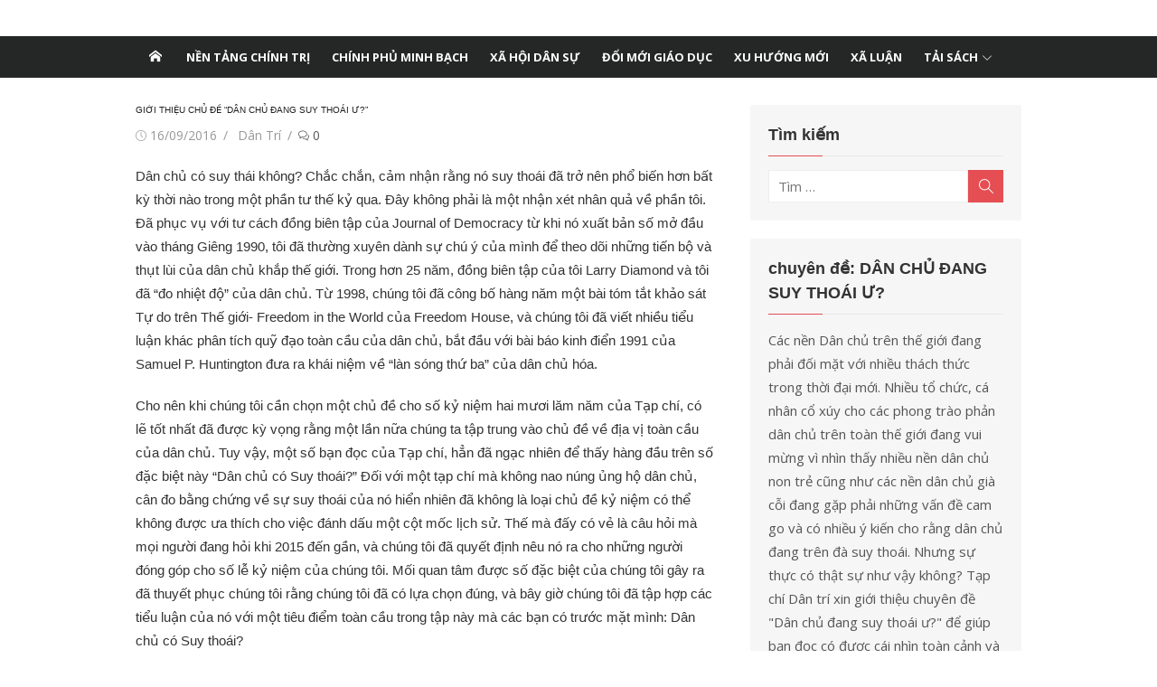

--- FILE ---
content_type: text/html; charset=UTF-8
request_url: https://tapchidantri.org/gioi-thieu-chu-de-dan-chu-dang-suy-thoai-u/
body_size: 42102
content:
<!DOCTYPE html>
<html lang="vi">
<head>
	<meta charset="UTF-8">
	<meta name="viewport" content="width=device-width, initial-scale=1">
	<link rel="profile" href="http://gmpg.org/xfn/11">
			<link rel="pingback" href="https://tapchidantri.org/xmlrpc.php">
		<meta name='robots' content='index, follow, max-image-preview:large, max-snippet:-1, max-video-preview:-1' />

<!-- This section is created with the SZ-Google for WordPress plugin 1.9.4 -->
<!-- ===================================================================== -->
<!-- ===================================================================== -->

	<!-- This site is optimized with the Yoast SEO plugin v25.3 - https://yoast.com/wordpress/plugins/seo/ -->
	<title>Giới thiệu chủ đề &quot;Dân chủ đang suy thoái ư?&quot; - Tạp chí Dân trí</title>
	<meta name="description" content="Dân chủ có suy thái không? Chắc chắn, cảm nhận rằng nó suy thoái đã trở nên phổ biến hơn bất kỳ thời nào trong một phần tư thế kỷ qua." />
	<link rel="canonical" href="https://tapchidantri.org/gioi-thieu-chu-de-dan-chu-dang-suy-thoai-u/" />
	<meta property="og:locale" content="vi_VN" />
	<meta property="og:type" content="article" />
	<meta property="og:title" content="Giới thiệu chủ đề &quot;Dân chủ đang suy thoái ư?&quot; - Tạp chí Dân trí" />
	<meta property="og:description" content="Dân chủ có suy thái không? Chắc chắn, cảm nhận rằng nó suy thoái đã trở nên phổ biến hơn bất kỳ thời nào trong một phần tư thế kỷ qua." />
	<meta property="og:url" content="https://tapchidantri.org/gioi-thieu-chu-de-dan-chu-dang-suy-thoai-u/" />
	<meta property="og:site_name" content="Tạp chí Dân trí" />
	<meta property="article:published_time" content="2016-09-16T02:39:27+00:00" />
	<meta property="og:image" content="https://i0.wp.com/tapchidantri.org/wp-content/uploads/2016/09/greek-assembly.jpg?fit=450%2C319&ssl=1" />
	<meta property="og:image:width" content="450" />
	<meta property="og:image:height" content="319" />
	<meta property="og:image:type" content="image/jpeg" />
	<meta name="author" content="Dân Trí" />
	<meta name="twitter:card" content="summary_large_image" />
	<script type="application/ld+json" class="yoast-schema-graph">{"@context":"https://schema.org","@graph":[{"@type":"WebPage","@id":"https://tapchidantri.org/gioi-thieu-chu-de-dan-chu-dang-suy-thoai-u/","url":"https://tapchidantri.org/gioi-thieu-chu-de-dan-chu-dang-suy-thoai-u/","name":"Giới thiệu chủ đề \"Dân chủ đang suy thoái ư?\" - Tạp chí Dân trí","isPartOf":{"@id":"https://tapchidantri.org/#website"},"primaryImageOfPage":{"@id":"https://tapchidantri.org/gioi-thieu-chu-de-dan-chu-dang-suy-thoai-u/#primaryimage"},"image":{"@id":"https://tapchidantri.org/gioi-thieu-chu-de-dan-chu-dang-suy-thoai-u/#primaryimage"},"thumbnailUrl":"https://i0.wp.com/tapchidantri.org/wp-content/uploads/2016/09/greek-assembly.jpg?fit=450%2C319&ssl=1","datePublished":"2016-09-16T02:39:27+00:00","author":{"@id":"https://tapchidantri.org/#/schema/person/32825317c3c594fe03f47c4f42c23682"},"description":"Dân chủ có suy thái không? Chắc chắn, cảm nhận rằng nó suy thoái đã trở nên phổ biến hơn bất kỳ thời nào trong một phần tư thế kỷ qua.","breadcrumb":{"@id":"https://tapchidantri.org/gioi-thieu-chu-de-dan-chu-dang-suy-thoai-u/#breadcrumb"},"inLanguage":"vi","potentialAction":[{"@type":"ReadAction","target":["https://tapchidantri.org/gioi-thieu-chu-de-dan-chu-dang-suy-thoai-u/"]}]},{"@type":"ImageObject","inLanguage":"vi","@id":"https://tapchidantri.org/gioi-thieu-chu-de-dan-chu-dang-suy-thoai-u/#primaryimage","url":"https://i0.wp.com/tapchidantri.org/wp-content/uploads/2016/09/greek-assembly.jpg?fit=450%2C319&ssl=1","contentUrl":"https://i0.wp.com/tapchidantri.org/wp-content/uploads/2016/09/greek-assembly.jpg?fit=450%2C319&ssl=1","width":450,"height":319},{"@type":"BreadcrumbList","@id":"https://tapchidantri.org/gioi-thieu-chu-de-dan-chu-dang-suy-thoai-u/#breadcrumb","itemListElement":[{"@type":"ListItem","position":1,"name":"Home","item":"https://tapchidantri.org/"},{"@type":"ListItem","position":2,"name":"Giới thiệu chủ đề &#8220;Dân chủ đang suy thoái ư?&#8221;"}]},{"@type":"WebSite","@id":"https://tapchidantri.org/#website","url":"https://tapchidantri.org/","name":"Tạp chí Dân trí","description":"","potentialAction":[{"@type":"SearchAction","target":{"@type":"EntryPoint","urlTemplate":"https://tapchidantri.org/?s={search_term_string}"},"query-input":{"@type":"PropertyValueSpecification","valueRequired":true,"valueName":"search_term_string"}}],"inLanguage":"vi"},{"@type":"Person","@id":"https://tapchidantri.org/#/schema/person/32825317c3c594fe03f47c4f42c23682","name":"Dân Trí","image":{"@type":"ImageObject","inLanguage":"vi","@id":"https://tapchidantri.org/#/schema/person/image/","url":"https://secure.gravatar.com/avatar/962865920fdb5b93a697e2d2742a91b0ae12a4dffcb4ddee0bba579d72d534af?s=96&d=mm&r=g","contentUrl":"https://secure.gravatar.com/avatar/962865920fdb5b93a697e2d2742a91b0ae12a4dffcb4ddee0bba579d72d534af?s=96&d=mm&r=g","caption":"Dân Trí"},"description":"Chuyên san chính thức của Diễn đàn Xã hội Dân sự","url":"https://tapchidantri.org/author/tapchidantri/"}]}</script>
	<!-- / Yoast SEO plugin. -->


<link rel='dns-prefetch' href='//secure.gravatar.com' />
<link rel='dns-prefetch' href='//stats.wp.com' />
<link rel='dns-prefetch' href='//fonts.googleapis.com' />
<link rel='dns-prefetch' href='//v0.wordpress.com' />
<link href='https://fonts.gstatic.com' crossorigin rel='preconnect' />
<link rel='preconnect' href='//i0.wp.com' />
<link rel="alternate" type="application/rss+xml" title="Dòng thông tin Tạp chí Dân trí &raquo;" href="https://tapchidantri.org/feed/" />
<link rel="alternate" type="application/rss+xml" title="Tạp chí Dân trí &raquo; Dòng bình luận" href="https://tapchidantri.org/comments/feed/" />
<link rel="alternate" type="application/rss+xml" title="Tạp chí Dân trí &raquo; Giới thiệu chủ đề &#8220;Dân chủ đang suy thoái ư?&#8221; Dòng bình luận" href="https://tapchidantri.org/gioi-thieu-chu-de-dan-chu-dang-suy-thoai-u/feed/" />
<link rel="alternate" title="oNhúng (JSON)" type="application/json+oembed" href="https://tapchidantri.org/wp-json/oembed/1.0/embed?url=https%3A%2F%2Ftapchidantri.org%2Fgioi-thieu-chu-de-dan-chu-dang-suy-thoai-u%2F" />
<link rel="alternate" title="oNhúng (XML)" type="text/xml+oembed" href="https://tapchidantri.org/wp-json/oembed/1.0/embed?url=https%3A%2F%2Ftapchidantri.org%2Fgioi-thieu-chu-de-dan-chu-dang-suy-thoai-u%2F&#038;format=xml" />
<style id='wp-img-auto-sizes-contain-inline-css' type='text/css'>
img:is([sizes=auto i],[sizes^="auto," i]){contain-intrinsic-size:3000px 1500px}
/*# sourceURL=wp-img-auto-sizes-contain-inline-css */
</style>
<link rel='stylesheet' id='validate-engine-css-css' href='https://tapchidantri.org/wp-content/plugins/wysija-newsletters/css/validationEngine.jquery.css?ver=2.14' type='text/css' media='all' />
<link rel='stylesheet' id='curiosity-shortcodes-css' href='https://tapchidantri.org/wp-content/plugins/curiosity-features/assets/css/shortcodes.css?ver=6.9' type='text/css' media='all' />
<link rel='stylesheet' id='flexslider-css' href='https://tapchidantri.org/wp-content/plugins/curiosity-features/assets/css/flexslider.css?ver=6.9' type='text/css' media='all' />
<link rel='stylesheet' id='jetpack_related-posts-css' href='https://tapchidantri.org/wp-content/plugins/jetpack/modules/related-posts/related-posts.css?ver=20240116' type='text/css' media='all' />
<style id='wp-emoji-styles-inline-css' type='text/css'>

	img.wp-smiley, img.emoji {
		display: inline !important;
		border: none !important;
		box-shadow: none !important;
		height: 1em !important;
		width: 1em !important;
		margin: 0 0.07em !important;
		vertical-align: -0.1em !important;
		background: none !important;
		padding: 0 !important;
	}
/*# sourceURL=wp-emoji-styles-inline-css */
</style>
<link rel='stylesheet' id='wp-block-library-css' href='https://tapchidantri.org/wp-includes/css/dist/block-library/style.min.css?ver=6.9' type='text/css' media='all' />
<style id='global-styles-inline-css' type='text/css'>
:root{--wp--preset--aspect-ratio--square: 1;--wp--preset--aspect-ratio--4-3: 4/3;--wp--preset--aspect-ratio--3-4: 3/4;--wp--preset--aspect-ratio--3-2: 3/2;--wp--preset--aspect-ratio--2-3: 2/3;--wp--preset--aspect-ratio--16-9: 16/9;--wp--preset--aspect-ratio--9-16: 9/16;--wp--preset--color--black: #000000;--wp--preset--color--cyan-bluish-gray: #abb8c3;--wp--preset--color--white: #ffffff;--wp--preset--color--pale-pink: #f78da7;--wp--preset--color--vivid-red: #cf2e2e;--wp--preset--color--luminous-vivid-orange: #ff6900;--wp--preset--color--luminous-vivid-amber: #fcb900;--wp--preset--color--light-green-cyan: #7bdcb5;--wp--preset--color--vivid-green-cyan: #00d084;--wp--preset--color--pale-cyan-blue: #8ed1fc;--wp--preset--color--vivid-cyan-blue: #0693e3;--wp--preset--color--vivid-purple: #9b51e0;--wp--preset--color--dark-gray: #222222;--wp--preset--color--medium-gray: #333333;--wp--preset--color--gray: #555555;--wp--preset--color--light-gray: #999999;--wp--preset--color--accent: #e54e53;--wp--preset--gradient--vivid-cyan-blue-to-vivid-purple: linear-gradient(135deg,rgb(6,147,227) 0%,rgb(155,81,224) 100%);--wp--preset--gradient--light-green-cyan-to-vivid-green-cyan: linear-gradient(135deg,rgb(122,220,180) 0%,rgb(0,208,130) 100%);--wp--preset--gradient--luminous-vivid-amber-to-luminous-vivid-orange: linear-gradient(135deg,rgb(252,185,0) 0%,rgb(255,105,0) 100%);--wp--preset--gradient--luminous-vivid-orange-to-vivid-red: linear-gradient(135deg,rgb(255,105,0) 0%,rgb(207,46,46) 100%);--wp--preset--gradient--very-light-gray-to-cyan-bluish-gray: linear-gradient(135deg,rgb(238,238,238) 0%,rgb(169,184,195) 100%);--wp--preset--gradient--cool-to-warm-spectrum: linear-gradient(135deg,rgb(74,234,220) 0%,rgb(151,120,209) 20%,rgb(207,42,186) 40%,rgb(238,44,130) 60%,rgb(251,105,98) 80%,rgb(254,248,76) 100%);--wp--preset--gradient--blush-light-purple: linear-gradient(135deg,rgb(255,206,236) 0%,rgb(152,150,240) 100%);--wp--preset--gradient--blush-bordeaux: linear-gradient(135deg,rgb(254,205,165) 0%,rgb(254,45,45) 50%,rgb(107,0,62) 100%);--wp--preset--gradient--luminous-dusk: linear-gradient(135deg,rgb(255,203,112) 0%,rgb(199,81,192) 50%,rgb(65,88,208) 100%);--wp--preset--gradient--pale-ocean: linear-gradient(135deg,rgb(255,245,203) 0%,rgb(182,227,212) 50%,rgb(51,167,181) 100%);--wp--preset--gradient--electric-grass: linear-gradient(135deg,rgb(202,248,128) 0%,rgb(113,206,126) 100%);--wp--preset--gradient--midnight: linear-gradient(135deg,rgb(2,3,129) 0%,rgb(40,116,252) 100%);--wp--preset--font-size--small: 14px;--wp--preset--font-size--medium: 18px;--wp--preset--font-size--large: 20px;--wp--preset--font-size--x-large: 32px;--wp--preset--font-size--normal: 16px;--wp--preset--font-size--larger: 24px;--wp--preset--font-size--huge: 48px;--wp--preset--spacing--20: 0.44rem;--wp--preset--spacing--30: 0.67rem;--wp--preset--spacing--40: 1rem;--wp--preset--spacing--50: 1.5rem;--wp--preset--spacing--60: 2.25rem;--wp--preset--spacing--70: 3.38rem;--wp--preset--spacing--80: 5.06rem;--wp--preset--shadow--natural: 6px 6px 9px rgba(0, 0, 0, 0.2);--wp--preset--shadow--deep: 12px 12px 50px rgba(0, 0, 0, 0.4);--wp--preset--shadow--sharp: 6px 6px 0px rgba(0, 0, 0, 0.2);--wp--preset--shadow--outlined: 6px 6px 0px -3px rgb(255, 255, 255), 6px 6px rgb(0, 0, 0);--wp--preset--shadow--crisp: 6px 6px 0px rgb(0, 0, 0);}:root { --wp--style--global--content-size: 740px;--wp--style--global--wide-size: 1140px; }:where(body) { margin: 0; }.wp-site-blocks > .alignleft { float: left; margin-right: 2em; }.wp-site-blocks > .alignright { float: right; margin-left: 2em; }.wp-site-blocks > .aligncenter { justify-content: center; margin-left: auto; margin-right: auto; }:where(.wp-site-blocks) > * { margin-block-start: 20px; margin-block-end: 0; }:where(.wp-site-blocks) > :first-child { margin-block-start: 0; }:where(.wp-site-blocks) > :last-child { margin-block-end: 0; }:root { --wp--style--block-gap: 20px; }:root :where(.is-layout-flow) > :first-child{margin-block-start: 0;}:root :where(.is-layout-flow) > :last-child{margin-block-end: 0;}:root :where(.is-layout-flow) > *{margin-block-start: 20px;margin-block-end: 0;}:root :where(.is-layout-constrained) > :first-child{margin-block-start: 0;}:root :where(.is-layout-constrained) > :last-child{margin-block-end: 0;}:root :where(.is-layout-constrained) > *{margin-block-start: 20px;margin-block-end: 0;}:root :where(.is-layout-flex){gap: 20px;}:root :where(.is-layout-grid){gap: 20px;}.is-layout-flow > .alignleft{float: left;margin-inline-start: 0;margin-inline-end: 2em;}.is-layout-flow > .alignright{float: right;margin-inline-start: 2em;margin-inline-end: 0;}.is-layout-flow > .aligncenter{margin-left: auto !important;margin-right: auto !important;}.is-layout-constrained > .alignleft{float: left;margin-inline-start: 0;margin-inline-end: 2em;}.is-layout-constrained > .alignright{float: right;margin-inline-start: 2em;margin-inline-end: 0;}.is-layout-constrained > .aligncenter{margin-left: auto !important;margin-right: auto !important;}.is-layout-constrained > :where(:not(.alignleft):not(.alignright):not(.alignfull)){max-width: var(--wp--style--global--content-size);margin-left: auto !important;margin-right: auto !important;}.is-layout-constrained > .alignwide{max-width: var(--wp--style--global--wide-size);}body .is-layout-flex{display: flex;}.is-layout-flex{flex-wrap: wrap;align-items: center;}.is-layout-flex > :is(*, div){margin: 0;}body .is-layout-grid{display: grid;}.is-layout-grid > :is(*, div){margin: 0;}body{color: #333;font-family: Open Sans, -apple-system, BlinkMacSystemFont, Segoe UI, Roboto, Oxygen-Sans, Ubuntu, Cantarell, Helvetica Neue, sans-serif;font-size: 15px;line-height: 1.65;padding-top: 0px;padding-right: 0px;padding-bottom: 0px;padding-left: 0px;}a:where(:not(.wp-element-button)){text-decoration: underline;}h1, h2, h3, h4, h5, h6{color: #222;font-family: Roboto, -apple-system, BlinkMacSystemFont, Segoe UI, Oxygen-Sans, Ubuntu, Cantarell, Helvetica Neue, sans-serif;}:root :where(.wp-element-button, .wp-block-button__link){background-color: #333;border-radius: 4px;border-width: 0;color: #fff;font-family: inherit;font-size: inherit;font-style: inherit;font-weight: inherit;letter-spacing: inherit;line-height: inherit;padding-top: 6px;padding-right: 20px;padding-bottom: 6px;padding-left: 20px;text-decoration: none;text-transform: inherit;}.has-black-color{color: var(--wp--preset--color--black) !important;}.has-cyan-bluish-gray-color{color: var(--wp--preset--color--cyan-bluish-gray) !important;}.has-white-color{color: var(--wp--preset--color--white) !important;}.has-pale-pink-color{color: var(--wp--preset--color--pale-pink) !important;}.has-vivid-red-color{color: var(--wp--preset--color--vivid-red) !important;}.has-luminous-vivid-orange-color{color: var(--wp--preset--color--luminous-vivid-orange) !important;}.has-luminous-vivid-amber-color{color: var(--wp--preset--color--luminous-vivid-amber) !important;}.has-light-green-cyan-color{color: var(--wp--preset--color--light-green-cyan) !important;}.has-vivid-green-cyan-color{color: var(--wp--preset--color--vivid-green-cyan) !important;}.has-pale-cyan-blue-color{color: var(--wp--preset--color--pale-cyan-blue) !important;}.has-vivid-cyan-blue-color{color: var(--wp--preset--color--vivid-cyan-blue) !important;}.has-vivid-purple-color{color: var(--wp--preset--color--vivid-purple) !important;}.has-dark-gray-color{color: var(--wp--preset--color--dark-gray) !important;}.has-medium-gray-color{color: var(--wp--preset--color--medium-gray) !important;}.has-gray-color{color: var(--wp--preset--color--gray) !important;}.has-light-gray-color{color: var(--wp--preset--color--light-gray) !important;}.has-accent-color{color: var(--wp--preset--color--accent) !important;}.has-black-background-color{background-color: var(--wp--preset--color--black) !important;}.has-cyan-bluish-gray-background-color{background-color: var(--wp--preset--color--cyan-bluish-gray) !important;}.has-white-background-color{background-color: var(--wp--preset--color--white) !important;}.has-pale-pink-background-color{background-color: var(--wp--preset--color--pale-pink) !important;}.has-vivid-red-background-color{background-color: var(--wp--preset--color--vivid-red) !important;}.has-luminous-vivid-orange-background-color{background-color: var(--wp--preset--color--luminous-vivid-orange) !important;}.has-luminous-vivid-amber-background-color{background-color: var(--wp--preset--color--luminous-vivid-amber) !important;}.has-light-green-cyan-background-color{background-color: var(--wp--preset--color--light-green-cyan) !important;}.has-vivid-green-cyan-background-color{background-color: var(--wp--preset--color--vivid-green-cyan) !important;}.has-pale-cyan-blue-background-color{background-color: var(--wp--preset--color--pale-cyan-blue) !important;}.has-vivid-cyan-blue-background-color{background-color: var(--wp--preset--color--vivid-cyan-blue) !important;}.has-vivid-purple-background-color{background-color: var(--wp--preset--color--vivid-purple) !important;}.has-dark-gray-background-color{background-color: var(--wp--preset--color--dark-gray) !important;}.has-medium-gray-background-color{background-color: var(--wp--preset--color--medium-gray) !important;}.has-gray-background-color{background-color: var(--wp--preset--color--gray) !important;}.has-light-gray-background-color{background-color: var(--wp--preset--color--light-gray) !important;}.has-accent-background-color{background-color: var(--wp--preset--color--accent) !important;}.has-black-border-color{border-color: var(--wp--preset--color--black) !important;}.has-cyan-bluish-gray-border-color{border-color: var(--wp--preset--color--cyan-bluish-gray) !important;}.has-white-border-color{border-color: var(--wp--preset--color--white) !important;}.has-pale-pink-border-color{border-color: var(--wp--preset--color--pale-pink) !important;}.has-vivid-red-border-color{border-color: var(--wp--preset--color--vivid-red) !important;}.has-luminous-vivid-orange-border-color{border-color: var(--wp--preset--color--luminous-vivid-orange) !important;}.has-luminous-vivid-amber-border-color{border-color: var(--wp--preset--color--luminous-vivid-amber) !important;}.has-light-green-cyan-border-color{border-color: var(--wp--preset--color--light-green-cyan) !important;}.has-vivid-green-cyan-border-color{border-color: var(--wp--preset--color--vivid-green-cyan) !important;}.has-pale-cyan-blue-border-color{border-color: var(--wp--preset--color--pale-cyan-blue) !important;}.has-vivid-cyan-blue-border-color{border-color: var(--wp--preset--color--vivid-cyan-blue) !important;}.has-vivid-purple-border-color{border-color: var(--wp--preset--color--vivid-purple) !important;}.has-dark-gray-border-color{border-color: var(--wp--preset--color--dark-gray) !important;}.has-medium-gray-border-color{border-color: var(--wp--preset--color--medium-gray) !important;}.has-gray-border-color{border-color: var(--wp--preset--color--gray) !important;}.has-light-gray-border-color{border-color: var(--wp--preset--color--light-gray) !important;}.has-accent-border-color{border-color: var(--wp--preset--color--accent) !important;}.has-vivid-cyan-blue-to-vivid-purple-gradient-background{background: var(--wp--preset--gradient--vivid-cyan-blue-to-vivid-purple) !important;}.has-light-green-cyan-to-vivid-green-cyan-gradient-background{background: var(--wp--preset--gradient--light-green-cyan-to-vivid-green-cyan) !important;}.has-luminous-vivid-amber-to-luminous-vivid-orange-gradient-background{background: var(--wp--preset--gradient--luminous-vivid-amber-to-luminous-vivid-orange) !important;}.has-luminous-vivid-orange-to-vivid-red-gradient-background{background: var(--wp--preset--gradient--luminous-vivid-orange-to-vivid-red) !important;}.has-very-light-gray-to-cyan-bluish-gray-gradient-background{background: var(--wp--preset--gradient--very-light-gray-to-cyan-bluish-gray) !important;}.has-cool-to-warm-spectrum-gradient-background{background: var(--wp--preset--gradient--cool-to-warm-spectrum) !important;}.has-blush-light-purple-gradient-background{background: var(--wp--preset--gradient--blush-light-purple) !important;}.has-blush-bordeaux-gradient-background{background: var(--wp--preset--gradient--blush-bordeaux) !important;}.has-luminous-dusk-gradient-background{background: var(--wp--preset--gradient--luminous-dusk) !important;}.has-pale-ocean-gradient-background{background: var(--wp--preset--gradient--pale-ocean) !important;}.has-electric-grass-gradient-background{background: var(--wp--preset--gradient--electric-grass) !important;}.has-midnight-gradient-background{background: var(--wp--preset--gradient--midnight) !important;}.has-small-font-size{font-size: var(--wp--preset--font-size--small) !important;}.has-medium-font-size{font-size: var(--wp--preset--font-size--medium) !important;}.has-large-font-size{font-size: var(--wp--preset--font-size--large) !important;}.has-x-large-font-size{font-size: var(--wp--preset--font-size--x-large) !important;}.has-normal-font-size{font-size: var(--wp--preset--font-size--normal) !important;}.has-larger-font-size{font-size: var(--wp--preset--font-size--larger) !important;}.has-huge-font-size{font-size: var(--wp--preset--font-size--huge) !important;}
/*# sourceURL=global-styles-inline-css */
</style>

<link rel='stylesheet' id='wpdm-fonticon-css' href='https://tapchidantri.org/wp-content/plugins/download-manager/assets/wpdm-iconfont/css/wpdm-icons.css?ver=6.9' type='text/css' media='all' />
<link rel='stylesheet' id='wpdm-front-css' href='https://tapchidantri.org/wp-content/plugins/download-manager/assets/css/front.min.css?ver=6.9' type='text/css' media='all' />
<link rel='stylesheet' id='xmag-fonts-css' href='https://fonts.googleapis.com/css?family=Open+Sans%3A400%2C700%2C300%2C400italic%2C700italic%7CRoboto%3A400%2C700%2C300&#038;subset=latin%2Clatin-ext&#038;display=swap' type='text/css' media='all' />
<link rel='stylesheet' id='xmag-icons-css' href='https://tapchidantri.org/wp-content/themes/xmag/assets/css/simple-line-icons.min.css?ver=2.3.3' type='text/css' media='all' />
<link rel='stylesheet' id='xmag-style-css' href='https://tapchidantri.org/wp-content/themes/xmag/style.css?ver=1.3.5' type='text/css' media='all' />
<style id='xmag-style-inline-css' type='text/css'>

	html {
		--dl-icon-apple: url('data:image/svg+xml,<svg viewBox="0 0 24 24" version="1.1" xmlns="http://www.w3.org/2000/svg" aria-hidden="true" focusable="false"><path d="M15.8,2c0,0,0.1,0,0.1,0c0.1,1.4-0.4,2.5-1.1,3.2C14.3,6,13.4,6.7,12,6.6c-0.1-1.4,0.4-2.4,1.1-3.1 C13.7,2.8,14.8,2.1,15.8,2z"/><path d="M20.2,16.7C20.2,16.7,20.2,16.7,20.2,16.7c-0.4,1.2-1,2.3-1.7,3.2c-0.6,0.9-1.4,2-2.8,2c-1.2,0-2-0.8-3.2-0.8 c-1.3,0-2,0.6-3.2,0.8c-0.1,0-0.3,0-0.4,0c-0.9-0.1-1.6-0.8-2.1-1.4c-1.5-1.8-2.7-4.2-2.9-7.3c0-0.3,0-0.6,0-0.9 c0.1-2.2,1.2-4,2.6-4.8c0.7-0.5,1.8-0.8,2.9-0.7c0.5,0.1,1,0.2,1.4,0.4c0.4,0.2,0.9,0.4,1.4,0.4c0.3,0,0.7-0.2,1-0.3 c1-0.4,1.9-0.8,3.2-0.6c1.5,0.2,2.6,0.9,3.3,1.9c-1.3,0.8-2.3,2.1-2.1,4.2C17.6,14.9,18.8,16,20.2,16.7z"/></svg>');
		--dl-icon-discord: url('data:image/svg+xml,<svg viewBox="0 0 24 24" version="1.1" xmlns="http://www.w3.org/2000/svg" aria-hidden="true" focusable="false"><path d="M18.9,5.7c-1.3-0.6-2.7-1-4.1-1.3c-0.2,0.3-0.4,0.7-0.5,1.1c-1.5-0.2-3.1-0.2-4.6,0C9.6,5.1,9.4,4.8,9.2,4.4 C7.8,4.7,6.4,5.1,5.1,5.7c-2.6,3.9-3.3,7.6-3,11.3l0,0c1.5,1.1,3.2,2,5.1,2.5c0.4-0.6,0.8-1.1,1.1-1.7c-0.6-0.2-1.2-0.5-1.7-0.8 c0.1-0.1,0.3-0.2,0.4-0.3c3.2,1.5,6.9,1.5,10.1,0c0.1,0.1,0.3,0.2,0.4,0.3c-0.5,0.3-1.1,0.6-1.7,0.8c0.3,0.6,0.7,1.2,1.1,1.7 c1.8-0.5,3.5-1.4,5.1-2.5l0,0C22.3,12.7,21.2,9,18.9,5.7z M8.7,14.8c-1,0-1.8-0.9-1.8-2s0.8-2,1.8-2s1.8,0.9,1.8,2 S9.7,14.8,8.7,14.8z M15.3,14.8c-1,0-1.8-0.9-1.8-2s0.8-2,1.8-2s1.8,0.9,1.8,2S16.3,14.8,15.3,14.8z"/></svg>');
		--dl-icon-dribble: url('data:image/svg+xml,<svg viewBox="0 0 24 24" version="1.1" xmlns="http://www.w3.org/2000/svg" aria-hidden="true" focusable="false"><path d="M12,22C6.486,22,2,17.514,2,12S6.486,2,12,2c5.514,0,10,4.486,10,10S17.514,22,12,22z M20.434,13.369 c-0.292-0.092-2.644-0.794-5.32-0.365c1.117,3.07,1.572,5.57,1.659,6.09C18.689,17.798,20.053,15.745,20.434,13.369z M15.336,19.876c-0.127-0.749-0.623-3.361-1.822-6.477c-0.019,0.006-0.038,0.013-0.056,0.019c-4.818,1.679-6.547,5.02-6.701,5.334 c1.448,1.129,3.268,1.803,5.243,1.803C13.183,20.555,14.311,20.313,15.336,19.876z M5.654,17.724 c0.193-0.331,2.538-4.213,6.943-5.637c0.111-0.036,0.224-0.07,0.337-0.102c-0.214-0.485-0.448-0.971-0.692-1.45 c-4.266,1.277-8.405,1.223-8.778,1.216c-0.003,0.087-0.004,0.174-0.004,0.261C3.458,14.207,4.29,16.21,5.654,17.724z M3.639,10.264 c0.382,0.005,3.901,0.02,7.897-1.041c-1.415-2.516-2.942-4.631-3.167-4.94C5.979,5.41,4.193,7.613,3.639,10.264z M9.998,3.709 c0.236,0.316,1.787,2.429,3.187,5c3.037-1.138,4.323-2.867,4.477-3.085C16.154,4.286,14.17,3.471,12,3.471 C11.311,3.471,10.641,3.554,9.998,3.709z M18.612,6.612C18.432,6.855,17,8.69,13.842,9.979c0.199,0.407,0.389,0.821,0.567,1.237 c0.063,0.148,0.124,0.295,0.184,0.441c2.842-0.357,5.666,0.215,5.948,0.275C20.522,9.916,19.801,8.065,18.612,6.612z"></path></svg>');
		--dl-icon-facebook: url('data:image/svg+xml,<svg viewBox="0 0 24 24" version="1.1" xmlns="http://www.w3.org/2000/svg" aria-hidden="true" focusable="false"><path d="M12 2C6.5 2 2 6.5 2 12c0 5 3.7 9.1 8.4 9.9v-7H7.9V12h2.5V9.8c0-2.5 1.5-3.9 3.8-3.9 1.1 0 2.2.2 2.2.2v2.5h-1.3c-1.2 0-1.6.8-1.6 1.6V12h2.8l-.4 2.9h-2.3v7C18.3 21.1 22 17 22 12c0-5.5-4.5-10-10-10z"></path></svg>');
		--dl-icon-flickr: url('data:image/svg+xml,<svg viewBox="0 0 24 24" version="1.1" xmlns="http://www.w3.org/2000/svg" aria-hidden="true" focusable="false"><path d="M6.5,7c-2.75,0-5,2.25-5,5s2.25,5,5,5s5-2.25,5-5S9.25,7,6.5,7z M17.5,7c-2.75,0-5,2.25-5,5s2.25,5,5,5s5-2.25,5-5 S20.25,7,17.5,7z"></path></svg>');
		--dl-icon-github: url('data:image/svg+xml,<svg viewBox="0 0 24 24" version="1.1" xmlns="http://www.w3.org/2000/svg" aria-hidden="true" focusable="false"><path d="M12,2C6.477,2,2,6.477,2,12c0,4.419,2.865,8.166,6.839,9.489c0.5,0.09,0.682-0.218,0.682-0.484 c0-0.236-0.009-0.866-0.014-1.699c-2.782,0.602-3.369-1.34-3.369-1.34c-0.455-1.157-1.11-1.465-1.11-1.465 c-0.909-0.62,0.069-0.608,0.069-0.608c1.004,0.071,1.532,1.03,1.532,1.03c0.891,1.529,2.341,1.089,2.91,0.833 c0.091-0.647,0.349-1.086,0.635-1.337c-2.22-0.251-4.555-1.111-4.555-4.943c0-1.091,0.39-1.984,1.03-2.682 C6.546,8.54,6.202,7.524,6.746,6.148c0,0,0.84-0.269,2.75,1.025C10.295,6.95,11.15,6.84,12,6.836 c0.85,0.004,1.705,0.114,2.504,0.336c1.909-1.294,2.748-1.025,2.748-1.025c0.546,1.376,0.202,2.394,0.1,2.646 c0.64,0.699,1.026,1.591,1.026,2.682c0,3.841-2.337,4.687-4.565,4.935c0.359,0.307,0.679,0.917,0.679,1.852 c0,1.335-0.012,2.415-0.012,2.741c0,0.269,0.18,0.579,0.688,0.481C19.138,20.161,22,16.416,22,12C22,6.477,17.523,2,12,2z"></path></svg>');
		--dl-icon-instagram: url('data:image/svg+xml,<svg viewBox="0 0 24 24" version="1.1" xmlns="http://www.w3.org/2000/svg" aria-hidden="true" focusable="false"><path d="M12,4.622c2.403,0,2.688,0.009,3.637,0.052c0.877,0.04,1.354,0.187,1.671,0.31c0.42,0.163,0.72,0.358,1.035,0.673 c0.315,0.315,0.51,0.615,0.673,1.035c0.123,0.317,0.27,0.794,0.31,1.671c0.043,0.949,0.052,1.234,0.052,3.637 s-0.009,2.688-0.052,3.637c-0.04,0.877-0.187,1.354-0.31,1.671c-0.163,0.42-0.358,0.72-0.673,1.035 c-0.315,0.315-0.615,0.51-1.035,0.673c-0.317,0.123-0.794,0.27-1.671,0.31c-0.949,0.043-1.233,0.052-3.637,0.052 s-2.688-0.009-3.637-0.052c-0.877-0.04-1.354-0.187-1.671-0.31c-0.42-0.163-0.72-0.358-1.035-0.673 c-0.315-0.315-0.51-0.615-0.673-1.035c-0.123-0.317-0.27-0.794-0.31-1.671C4.631,14.688,4.622,14.403,4.622,12 s0.009-2.688,0.052-3.637c0.04-0.877,0.187-1.354,0.31-1.671c0.163-0.42,0.358-0.72,0.673-1.035 c0.315-0.315,0.615-0.51,1.035-0.673c0.317-0.123,0.794-0.27,1.671-0.31C9.312,4.631,9.597,4.622,12,4.622 M12,3 C9.556,3,9.249,3.01,8.289,3.054C7.331,3.098,6.677,3.25,6.105,3.472C5.513,3.702,5.011,4.01,4.511,4.511 c-0.5,0.5-0.808,1.002-1.038,1.594C3.25,6.677,3.098,7.331,3.054,8.289C3.01,9.249,3,9.556,3,12c0,2.444,0.01,2.751,0.054,3.711 c0.044,0.958,0.196,1.612,0.418,2.185c0.23,0.592,0.538,1.094,1.038,1.594c0.5,0.5,1.002,0.808,1.594,1.038 c0.572,0.222,1.227,0.375,2.185,0.418C9.249,20.99,9.556,21,12,21s2.751-0.01,3.711-0.054c0.958-0.044,1.612-0.196,2.185-0.418 c0.592-0.23,1.094-0.538,1.594-1.038c0.5-0.5,0.808-1.002,1.038-1.594c0.222-0.572,0.375-1.227,0.418-2.185 C20.99,14.751,21,14.444,21,12s-0.01-2.751-0.054-3.711c-0.044-0.958-0.196-1.612-0.418-2.185c-0.23-0.592-0.538-1.094-1.038-1.594 c-0.5-0.5-1.002-0.808-1.594-1.038c-0.572-0.222-1.227-0.375-2.185-0.418C14.751,3.01,14.444,3,12,3L12,3z M12,7.378 c-2.552,0-4.622,2.069-4.622,4.622S9.448,16.622,12,16.622s4.622-2.069,4.622-4.622S14.552,7.378,12,7.378z M12,15 c-1.657,0-3-1.343-3-3s1.343-3,3-3s3,1.343,3,3S13.657,15,12,15z M16.804,6.116c-0.596,0-1.08,0.484-1.08,1.08 s0.484,1.08,1.08,1.08c0.596,0,1.08-0.484,1.08-1.08S17.401,6.116,16.804,6.116z"></path></svg>');
		--dl-icon-linkedin: url('data:image/svg+xml,<svg viewBox="0 0 24 24" version="1.1" xmlns="http://www.w3.org/2000/svg" aria-hidden="true" focusable="false"><path d="M19.7,3H4.3C3.582,3,3,3.582,3,4.3v15.4C3,20.418,3.582,21,4.3,21h15.4c0.718,0,1.3-0.582,1.3-1.3V4.3 C21,3.582,20.418,3,19.7,3z M8.339,18.338H5.667v-8.59h2.672V18.338z M7.004,8.574c-0.857,0-1.549-0.694-1.549-1.548 c0-0.855,0.691-1.548,1.549-1.548c0.854,0,1.547,0.694,1.547,1.548C8.551,7.881,7.858,8.574,7.004,8.574z M18.339,18.338h-2.669 v-4.177c0-0.996-0.017-2.278-1.387-2.278c-1.389,0-1.601,1.086-1.601,2.206v4.249h-2.667v-8.59h2.559v1.174h0.037 c0.356-0.675,1.227-1.387,2.526-1.387c2.703,0,3.203,1.779,3.203,4.092V18.338z"></path></svg>');
		--dl-icon-medium: url('data:image/svg+xml,<svg viewBox="0 0 24 24" version="1.1" xmlns="http://www.w3.org/2000/svg" aria-hidden="true" focusable="false"><path d="M20.962,7.257l-5.457,8.867l-3.923-6.375l3.126-5.08c0.112-0.182,0.319-0.286,0.527-0.286c0.05,0,0.1,0.008,0.149,0.02 c0.039,0.01,0.078,0.023,0.114,0.041l5.43,2.715l0.006,0.003c0.004,0.002,0.007,0.006,0.011,0.008 C20.971,7.191,20.98,7.227,20.962,7.257z M9.86,8.592v5.783l5.14,2.57L9.86,8.592z M15.772,17.331l4.231,2.115 C20.554,19.721,21,19.529,21,19.016V8.835L15.772,17.331z M8.968,7.178L3.665,4.527C3.569,4.479,3.478,4.456,3.395,4.456 C3.163,4.456,3,4.636,3,4.938v11.45c0,0.306,0.224,0.669,0.498,0.806l4.671,2.335c0.12,0.06,0.234,0.088,0.337,0.088 c0.29,0,0.494-0.225,0.494-0.602V7.231C9,7.208,8.988,7.188,8.968,7.178z"></path></svg>');
		--dl-icon-pinterest: url('data:image/svg+xml,<svg viewBox="0 0 24 24" version="1.1" xmlns="http://www.w3.org/2000/svg" aria-hidden="true" focusable="false"><path d="M12.289,2C6.617,2,3.606,5.648,3.606,9.622c0,1.846,1.025,4.146,2.666,4.878c0.25,0.111,0.381,0.063,0.439-0.169 c0.044-0.175,0.267-1.029,0.365-1.428c0.032-0.128,0.017-0.237-0.091-0.362C6.445,11.911,6.01,10.75,6.01,9.668 c0-2.777,2.194-5.464,5.933-5.464c3.23,0,5.49,2.108,5.49,5.122c0,3.407-1.794,5.768-4.13,5.768c-1.291,0-2.257-1.021-1.948-2.277 c0.372-1.495,1.089-3.112,1.089-4.191c0-0.967-0.542-1.775-1.663-1.775c-1.319,0-2.379,1.309-2.379,3.059 c0,1.115,0.394,1.869,0.394,1.869s-1.302,5.279-1.54,6.261c-0.405,1.666,0.053,4.368,0.094,4.604 c0.021,0.126,0.167,0.169,0.25,0.063c0.129-0.165,1.699-2.419,2.142-4.051c0.158-0.59,0.817-2.995,0.817-2.995 c0.43,0.784,1.681,1.446,3.013,1.446c3.963,0,6.822-3.494,6.822-7.833C20.394,5.112,16.849,2,12.289,2"></path></svg>');
		--dl-icon-rss: url('data:image/svg+xml,<svg version="1.0" xmlns="http://www.w3.org/2000/svg" viewBox="0 0 24 24" aria-hidden="true" focusable="false"><path d="M2,8.7V12c5.5,0,10,4.5,10,10h3.3C15.3,14.6,9.4,8.7,2,8.7z M2,2v3.3c9.2,0,16.7,7.5,16.7,16.7H22C22,11,13,2,2,2z M4.5,17 C3.1,17,2,18.1,2,19.5S3.1,22,4.5,22S7,20.9,7,19.5S5.9,17,4.5,17z"/></svg>');
		--dl-icon-share: url('data:image/svg+xml,<svg version="1.0" xmlns="http://www.w3.org/2000/svg" xmlns:xlink="http://www.w3.org/1999/xlink" viewBox="0 0 24 24" aria-hidden="true" focusable="false"><path d="M18,15c-1.1,0-2.1,0.5-2.8,1.2l-5.3-3.1C9.9,12.7,10,12.4,10,12c0-0.4-0.1-0.7-0.2-1.1l5.3-3.1C15.9,8.5,16.9,9,18,9 c2.2,0,4-1.8,4-4s-1.8-4-4-4s-4,1.8-4,4c0,0.4,0.1,0.7,0.2,1.1L8.8,9.2C8.1,8.5,7.1,8,6,8c-2.2,0-4,1.8-4,4c0,2.2,1.8,4,4,4 c1.1,0,2.1-0.5,2.8-1.2l5.3,3.1C14.1,18.3,14,18.6,14,19c0,2.2,1.8,4,4,4s4-1.8,4-4S20.2,15,18,15z M18,3c1.1,0,2,0.9,2,2 s-0.9,2-2,2s-2-0.9-2-2S16.9,3,18,3z M6,14c-1.1,0-2-0.9-2-2c0-1.1,0.9-2,2-2s2,0.9,2,2C8,13.1,7.1,14,6,14z M18,21 c-1.1,0-2-0.9-2-2c0-0.4,0.1-0.7,0.3-1c0,0,0,0,0,0c0,0,0,0,0,0c0.3-0.6,1-1,1.7-1c1.1,0,2,0.9,2,2S19.1,21,18,21z"/></svg>');
		--dl-icon-spotify: url('data:image/svg+xml,<svg viewBox="0 0 24 24" version="1.1" xmlns="http://www.w3.org/2000/svg" aria-hidden="true" focusable="false"><path d="M12,2C6.477,2,2,6.477,2,12c0,5.523,4.477,10,10,10c5.523,0,10-4.477,10-10C22,6.477,17.523,2,12,2 M16.586,16.424 c-0.18,0.295-0.563,0.387-0.857,0.207c-2.348-1.435-5.304-1.76-8.785-0.964c-0.335,0.077-0.67-0.133-0.746-0.469 c-0.077-0.335,0.132-0.67,0.469-0.746c3.809-0.871,7.077-0.496,9.713,1.115C16.673,15.746,16.766,16.13,16.586,16.424 M17.81,13.7 c-0.226,0.367-0.706,0.482-1.072,0.257c-2.687-1.652-6.785-2.131-9.965-1.166C6.36,12.917,5.925,12.684,5.8,12.273 C5.675,11.86,5.908,11.425,6.32,11.3c3.632-1.102,8.147-0.568,11.234,1.328C17.92,12.854,18.035,13.335,17.81,13.7 M17.915,10.865 c-3.223-1.914-8.54-2.09-11.618-1.156C5.804,9.859,5.281,9.58,5.131,9.086C4.982,8.591,5.26,8.069,5.755,7.919 c3.532-1.072,9.404-0.865,13.115,1.338c0.445,0.264,0.59,0.838,0.327,1.282C18.933,10.983,18.359,11.129,17.915,10.865"></path></svg>');
		--dl-icon-telegram: url('data:image/svg+xml,<svg viewBox="0 0 24 24" version="1.1" xmlns="http://www.w3.org/2000/svg" aria-hidden="true" focusable="false"><path d="M4.2,11c4.8-2.1,8.1-3.5,9.7-4.2c4.6-1.9,5.6-2.2,6.2-2.3c0.1,0,0.4,0,0.6,0.2c0.2,0.1,0.2,0.3,0.2,0.4c0,0.1,0,0.4,0,0.7 c-0.2,2.6-1.3,9-1.9,11.9c-0.2,1.2-0.7,1.7-1.1,1.7c-1,0.1-1.7-0.6-2.6-1.2c-1.5-1-2.3-1.6-3.7-2.5C10,14.6,11.1,14,12,13.1 c0.2-0.3,4.5-4.1,4.6-4.5c0,0,0-0.2-0.1-0.3s-0.2-0.1-0.3,0c-0.1,0-2.5,1.6-7,4.6c-0.7,0.5-1.3,0.7-1.8,0.7c-0.6,0-1.7-0.3-2.6-0.6 c-1-0.3-1.9-0.5-1.8-1.1C3,11.6,3.5,11.3,4.2,11z"/></svg>');
		--dl-icon-tiktok: url('data:image/svg+xml,<svg viewBox="0 0 32 32" version="1.1" xmlns="http://www.w3.org/2000/svg" aria-hidden="true" focusable="false"><path d="M16.708 0.027c1.745-0.027 3.48-0.011 5.213-0.027 0.105 2.041 0.839 4.12 2.333 5.563 1.491 1.479 3.6 2.156 5.652 2.385v5.369c-1.923-0.063-3.855-0.463-5.6-1.291-0.76-0.344-1.468-0.787-2.161-1.24-0.009 3.896 0.016 7.787-0.025 11.667-0.104 1.864-0.719 3.719-1.803 5.255-1.744 2.557-4.771 4.224-7.88 4.276-1.907 0.109-3.812-0.411-5.437-1.369-2.693-1.588-4.588-4.495-4.864-7.615-0.032-0.667-0.043-1.333-0.016-1.984 0.24-2.537 1.495-4.964 3.443-6.615 2.208-1.923 5.301-2.839 8.197-2.297 0.027 1.975-0.052 3.948-0.052 5.923-1.323-0.428-2.869-0.308-4.025 0.495-0.844 0.547-1.485 1.385-1.819 2.333-0.276 0.676-0.197 1.427-0.181 2.145 0.317 2.188 2.421 4.027 4.667 3.828 1.489-0.016 2.916-0.88 3.692-2.145 0.251-0.443 0.532-0.896 0.547-1.417 0.131-2.385 0.079-4.76 0.095-7.145 0.011-5.375-0.016-10.735 0.025-16.093z"></path></svg>');
		--dl-icon-twitch: url('data:image/svg+xml,<svg viewBox="0 0 24 24" version="1.1" xmlns="http://www.w3.org/2000/svg" aria-hidden="true" focusable="false"><path d="M16.499,8.089h-1.636v4.91h1.636V8.089z M12,8.089h-1.637v4.91H12V8.089z M4.228,3.178L3,6.451v13.092h4.499V22h2.456 l2.454-2.456h3.681L21,14.636V3.178H4.228z M19.364,13.816l-2.864,2.865H12l-2.453,2.453V16.68H5.863V4.814h13.501V13.816z"></path></svg>');
		--dl-icon-twitter: url('data:image/svg+xml,<svg viewBox="0 0 24 24" version="1.1" xmlns="http://www.w3.org/2000/svg" aria-hidden="true" focusable="false"><path d="M14,10.4l7.6-8.9h-1.8L13,9.1L7.9,1.6H1.7l8,11.7l-8,9.3h1.8l7-8.1l5.6,8.1h6.2L14,10.4L14,10.4z M11.4,13.3l-0.8-1.1 L4.1,2.9h2.8l5.3,7.5l0.8,1.1l6.8,9.6h-2.8L11.4,13.3L11.4,13.3z"/></svg>');
		--dl-icon-whatsapp: url('data:image/svg+xml,<svg viewBox="0 0 24 24" version="1.1" xmlns="http://www.w3.org/2000/svg" aria-hidden="true" focusable="false"><path d="M 12.011719 2 C 6.5057187 2 2.0234844 6.478375 2.0214844 11.984375 C 2.0204844 13.744375 2.4814687 15.462563 3.3554688 16.976562 L 2 22 L 7.2324219 20.763672 C 8.6914219 21.559672 10.333859 21.977516 12.005859 21.978516 L 12.009766 21.978516 C 17.514766 21.978516 21.995047 17.499141 21.998047 11.994141 C 22.000047 9.3251406 20.962172 6.8157344 19.076172 4.9277344 C 17.190172 3.0407344 14.683719 2.001 12.011719 2 z M 12.009766 4 C 14.145766 4.001 16.153109 4.8337969 17.662109 6.3417969 C 19.171109 7.8517969 20.000047 9.8581875 19.998047 11.992188 C 19.996047 16.396187 16.413812 19.978516 12.007812 19.978516 C 10.674812 19.977516 9.3544062 19.642812 8.1914062 19.007812 L 7.5175781 18.640625 L 6.7734375 18.816406 L 4.8046875 19.28125 L 5.2851562 17.496094 L 5.5019531 16.695312 L 5.0878906 15.976562 C 4.3898906 14.768562 4.0204844 13.387375 4.0214844 11.984375 C 4.0234844 7.582375 7.6067656 4 12.009766 4 z M 8.4765625 7.375 C 8.3095625 7.375 8.0395469 7.4375 7.8105469 7.6875 C 7.5815469 7.9365 6.9355469 8.5395781 6.9355469 9.7675781 C 6.9355469 10.995578 7.8300781 12.182609 7.9550781 12.349609 C 8.0790781 12.515609 9.68175 15.115234 12.21875 16.115234 C 14.32675 16.946234 14.754891 16.782234 15.212891 16.740234 C 15.670891 16.699234 16.690438 16.137687 16.898438 15.554688 C 17.106437 14.971687 17.106922 14.470187 17.044922 14.367188 C 16.982922 14.263188 16.816406 14.201172 16.566406 14.076172 C 16.317406 13.951172 15.090328 13.348625 14.861328 13.265625 C 14.632328 13.182625 14.464828 13.140625 14.298828 13.390625 C 14.132828 13.640625 13.655766 14.201187 13.509766 14.367188 C 13.363766 14.534188 13.21875 14.556641 12.96875 14.431641 C 12.71875 14.305641 11.914938 14.041406 10.960938 13.191406 C 10.218937 12.530406 9.7182656 11.714844 9.5722656 11.464844 C 9.4272656 11.215844 9.5585938 11.079078 9.6835938 10.955078 C 9.7955938 10.843078 9.9316406 10.663578 10.056641 10.517578 C 10.180641 10.371578 10.223641 10.267562 10.306641 10.101562 C 10.389641 9.9355625 10.347156 9.7890625 10.285156 9.6640625 C 10.223156 9.5390625 9.737625 8.3065 9.515625 7.8125 C 9.328625 7.3975 9.131125 7.3878594 8.953125 7.3808594 C 8.808125 7.3748594 8.6425625 7.375 8.4765625 7.375 z"></path></svg>');
		--dl-icon-vimeo: url('data:image/svg+xml,<svg viewBox="0 0 24 24" version="1.1" xmlns="http://www.w3.org/2000/svg" aria-hidden="true" focusable="false"><path d="M22.396,7.164c-0.093,2.026-1.507,4.799-4.245,8.32C15.322,19.161,12.928,21,10.97,21c-1.214,0-2.24-1.119-3.079-3.359 c-0.56-2.053-1.119-4.106-1.68-6.159C5.588,9.243,4.921,8.122,4.206,8.122c-0.156,0-0.701,0.328-1.634,0.98L1.594,7.841 c1.027-0.902,2.04-1.805,3.037-2.708C6.001,3.95,7.03,3.327,7.715,3.264c1.619-0.156,2.616,0.951,2.99,3.321 c0.404,2.557,0.685,4.147,0.841,4.769c0.467,2.121,0.981,3.181,1.542,3.181c0.435,0,1.09-0.688,1.963-2.065 c0.871-1.376,1.338-2.422,1.401-3.142c0.125-1.187-0.343-1.782-1.401-1.782c-0.498,0-1.012,0.115-1.541,0.341 c1.023-3.35,2.977-4.977,5.862-4.884C21.511,3.066,22.52,4.453,22.396,7.164z"></path></svg>');
		--dl-icon-youtube: url('data:image/svg+xml,<svg viewBox="0 0 24 24" version="1.1" xmlns="http://www.w3.org/2000/svg" aria-hidden="true" focusable="false"><path d="M21.8,8.001c0,0-0.195-1.378-0.795-1.985c-0.76-0.797-1.613-0.801-2.004-0.847c-2.799-0.202-6.997-0.202-6.997-0.202 h-0.009c0,0-4.198,0-6.997,0.202C4.608,5.216,3.756,5.22,2.995,6.016C2.395,6.623,2.2,8.001,2.2,8.001S2,9.62,2,11.238v1.517 c0,1.618,0.2,3.237,0.2,3.237s0.195,1.378,0.795,1.985c0.761,0.797,1.76,0.771,2.205,0.855c1.6,0.153,6.8,0.201,6.8,0.201 s4.203-0.006,7.001-0.209c0.391-0.047,1.243-0.051,2.004-0.847c0.6-0.607,0.795-1.985,0.795-1.985s0.2-1.618,0.2-3.237v-1.517 C22,9.62,21.8,8.001,21.8,8.001z M9.935,14.594l-0.001-5.62l5.404,2.82L9.935,14.594z"></path></svg>');
	}
	/* Social Menu icons */
	.social-links .social-menu,
	.social-navigation .social-menu {
		display: flex;
		flex-wrap: wrap;
		align-items: center;
		list-style-type: none;
		gap: 0.5rem;
	}
	.social-menu li a,
	.social-menu li {
		display: block;
		line-height: 1;
		height: auto;
		padding: 0;
		margin: 0;
	}
	.social-menu li a:before {
		content: "" !important;
		display: inline-flex;
		align-items: center;
		justify-content: center;
		font-family: inherit;
		line-height: 1;
		vertical-align: unset;
		width: 18px;
		height: 18px;
		background-color: currentColor;
		-webkit-mask-repeat: no-repeat;
		mask-repeat: no-repeat;
	}
	.social-menu li a:before,
	.social-menu li a[href*="plus.google.com"]:before,
	.social-menu li a[href*="stumbleupon.com"]:before,
	.social-menu li a[href*="tumblr.com"]:before {
		-webkit-mask-image: var(--dl-icon-share);
		mask-image: var(--dl-icon-share);
	}
	.social-menu li a[href*="apple.com"]:before {
		-webkit-mask-image: var(--dl-icon-apple);
		mask-image: var(--dl-icon-apple);
	}
	.social-menu li a[href*="discord.com"]:before {
		-webkit-mask-image: var(--dl-icon-discord);
		mask-image: var(--dl-icon-discord);
	}
	.social-menu li a[href*="dribbble.com"]:before {
		-webkit-mask-image: var(--dl-icon-dribbble);
		mask-image: var(--dl-icon-dribbble);
	}
	.social-menu li a[href*="facebook.com"]:before {
		-webkit-mask-image: var(--dl-icon-facebook);
		mask-image: var(--dl-icon-facebook);
	}
	.social-menu li a[href*="flickr.com"]:before {
		-webkit-mask-image: var(--dl-icon-flickr);
		mask-image: var(--dl-icon-flickr);
	}
	.social-menu li a[href*="github.com"]:before {
		-webkit-mask-image: var(--dl-icon-github);
		mask-image: var(--dl-icon-github);
	}
	.social-menu li a[href*="instagram.com"]:before {
		-webkit-mask-image: var(--dl-icon-instagram);
		mask-image: var(--dl-icon-instagram);
	}
	.social-menu li a[href*="linkedin.com"]:before {
		-webkit-mask-image: var(--dl-icon-linkedin);
		mask-image: var(--dl-icon-linkedin);
	}

	.social-menu li a[href*="medium.com"]:before {
		-webkit-mask-image: var(--dl-icon-medium);
		mask-image: var(--dl-icon-medium);
	}
	.social-menu li a[href*="pinterest.com"]:before {
		-webkit-mask-image: var(--dl-icon-pinterest);
		mask-image: var(--dl-icon-pinterest);
	}
	.social-menu li a[href*="feed"]:before {
		-webkit-mask-image: var(--dl-icon-rss);
		mask-image: var(--dl-icon-rss);
	}
	.social-menu li a[href*="spotify.com"]:before {
		-webkit-mask-image: var(--dl-icon-spotify);
		mask-image: var(--dl-icon-spotify);
	}
	.social-menu li a[href*="telegram.org"]:before {
		-webkit-mask-image: var(--dl-icon-telegram);
		mask-image: var(--dl-icon-telegram);
	}
	.social-menu li a[href*="tiktok.com"]:before {
		-webkit-mask-image: var(--dl-icon-tiktok);
		mask-image: var(--dl-icon-tiktok);
	}
	.social-menu li a[href*="twitch.tv"]:before {
		-webkit-mask-image: var(--dl-icon-twitch);
		mask-image: var(--dl-icon-twitch);
	}
	.social-menu li a[href*="twitter.com"]:before {
		-webkit-mask-image: var(--dl-icon-twitter);
		mask-image: var(--dl-icon-twitter);
	}
	.social-menu li a[href*="whatsapp.com"]:before {
		-webkit-mask-image: var(--dl-icon-whatsapp);
		mask-image: var(--dl-icon-whatsapp);
	}
	.social-menu li a[href*="vimeo.com"]:before {
		-webkit-mask-image: var(--dl-icon-vimeo);
		mask-image: var(--dl-icon-vimeo);
	}
	.social-menu li a[href*="youtube.com"]:before {
		-webkit-mask-image: var(--dl-icon-youtube);
		mask-image: var(--dl-icon-youtube);
	}
	/* Fix Social menu */
	.social-links .social-menu {
		margin: 0;
		padding: 0;
	}
	.social-links .social-menu li a {
		width: 32px;
		height: 32px;
		text-align: center;
		border-radius: 32px;
	}
	.social-menu li a:before {
		margin-top: 7px;
	}
	.social-links li a[href*="facebook.com"] {
		background-color: #1778f2;
	}
	.social-links li a[href*="twitter.com"] {
		background-color: #000;
	}
	.social-links li a[href*="instagram.com"] {
		background-color: #f00075;
	}

		a, .site-title a:hover, .entry-title a:hover, .entry-content .has-accent-color,
		.post-navigation .nav-previous a:hover, .post-navigation .nav-previous a:hover span,
		.post-navigation .nav-next a:hover, .post-navigation .nav-next a:hover span,
		.widget a:hover, .block-heading a:hover, .widget_calendar a, .author-social a:hover,
		.top-menu a:hover, .top-menu .current_page_item a, .top-menu .current-menu-item a,
		.nav-previous a:hover span, .nav-next a:hover span, .more-link, .author-social .social-links li a:hover:before {
			color: #e54e53;
		}
		button, input[type='button'], input[type='reset'], input[type='submit'], .entry-content .has-accent-background-color,
		.pagination .nav-links .current, .pagination .nav-links .current:hover, .pagination .nav-links a:hover,
		.entry-meta .category a, .featured-image .category a, #scroll-up, .large-post .more-link {
			background-color: #e54e53;
		}
		blockquote {
			border-left-color: #e54e53;
		}
		.sidebar .widget-title span:before {
			border-bottom-color: #e54e53;
		}
/*# sourceURL=xmag-style-inline-css */
</style>
<style id='akismet-widget-style-inline-css' type='text/css'>

			.a-stats {
				--akismet-color-mid-green: #357b49;
				--akismet-color-white: #fff;
				--akismet-color-light-grey: #f6f7f7;

				max-width: 350px;
				width: auto;
			}

			.a-stats * {
				all: unset;
				box-sizing: border-box;
			}

			.a-stats strong {
				font-weight: 600;
			}

			.a-stats a.a-stats__link,
			.a-stats a.a-stats__link:visited,
			.a-stats a.a-stats__link:active {
				background: var(--akismet-color-mid-green);
				border: none;
				box-shadow: none;
				border-radius: 8px;
				color: var(--akismet-color-white);
				cursor: pointer;
				display: block;
				font-family: -apple-system, BlinkMacSystemFont, 'Segoe UI', 'Roboto', 'Oxygen-Sans', 'Ubuntu', 'Cantarell', 'Helvetica Neue', sans-serif;
				font-weight: 500;
				padding: 12px;
				text-align: center;
				text-decoration: none;
				transition: all 0.2s ease;
			}

			/* Extra specificity to deal with TwentyTwentyOne focus style */
			.widget .a-stats a.a-stats__link:focus {
				background: var(--akismet-color-mid-green);
				color: var(--akismet-color-white);
				text-decoration: none;
			}

			.a-stats a.a-stats__link:hover {
				filter: brightness(110%);
				box-shadow: 0 4px 12px rgba(0, 0, 0, 0.06), 0 0 2px rgba(0, 0, 0, 0.16);
			}

			.a-stats .count {
				color: var(--akismet-color-white);
				display: block;
				font-size: 1.5em;
				line-height: 1.4;
				padding: 0 13px;
				white-space: nowrap;
			}
		
/*# sourceURL=akismet-widget-style-inline-css */
</style>
<link rel='stylesheet' id='sharedaddy-css' href='https://tapchidantri.org/wp-content/plugins/jetpack/modules/sharedaddy/sharing.css?ver=14.7' type='text/css' media='all' />
<link rel='stylesheet' id='social-logos-css' href='https://tapchidantri.org/wp-content/plugins/jetpack/_inc/social-logos/social-logos.min.css?ver=14.7' type='text/css' media='all' />
<script type="text/javascript" id="jetpack_related-posts-js-extra">
/* <![CDATA[ */
var related_posts_js_options = {"post_heading":"h4"};
//# sourceURL=jetpack_related-posts-js-extra
/* ]]> */
</script>
<script type="text/javascript" src="https://tapchidantri.org/wp-content/plugins/jetpack/_inc/build/related-posts/related-posts.min.js?ver=20240116" id="jetpack_related-posts-js"></script>
<script type="text/javascript" src="https://tapchidantri.org/wp-includes/js/jquery/jquery.min.js?ver=3.7.1" id="jquery-core-js"></script>
<script type="text/javascript" src="https://tapchidantri.org/wp-includes/js/jquery/jquery-migrate.min.js?ver=3.4.1" id="jquery-migrate-js"></script>
<script type="text/javascript" src="https://tapchidantri.org/wp-content/plugins/download-manager/assets/js/wpdm.min.js?ver=6.9" id="wpdm-frontend-js-js"></script>
<script type="text/javascript" id="wpdm-frontjs-js-extra">
/* <![CDATA[ */
var wpdm_url = {"home":"https://tapchidantri.org/","site":"https://tapchidantri.org/","ajax":"https://tapchidantri.org/wp-admin/admin-ajax.php"};
var wpdm_js = {"spinner":"\u003Ci class=\"wpdm-icon wpdm-sun wpdm-spin\"\u003E\u003C/i\u003E","client_id":"5c8d5ef6054d04121c9819a9bb6ccc28"};
var wpdm_strings = {"pass_var":"Password Verified!","pass_var_q":"Please click following button to start download.","start_dl":"Start Download"};
//# sourceURL=wpdm-frontjs-js-extra
/* ]]> */
</script>
<script type="text/javascript" src="https://tapchidantri.org/wp-content/plugins/download-manager/assets/js/front.min.js?ver=3.3.18" id="wpdm-frontjs-js"></script>
<link rel="https://api.w.org/" href="https://tapchidantri.org/wp-json/" /><link rel="alternate" title="JSON" type="application/json" href="https://tapchidantri.org/wp-json/wp/v2/posts/177" /><link rel="EditURI" type="application/rsd+xml" title="RSD" href="https://tapchidantri.org/xmlrpc.php?rsd" />
<meta name="generator" content="WordPress 6.9" />
<link rel='shortlink' href='https://wp.me/p78Ugm-2R' />
	<link rel="preconnect" href="https://fonts.googleapis.com">
	<link rel="preconnect" href="https://fonts.gstatic.com">
		<style>img#wpstats{display:none}</style>
			<style type="text/css">
			.site-header .site-title,
		.site-header .site-description {
			position: absolute;
			clip: rect(1px, 1px, 1px, 1px);
		}
		</style>
	<link rel="icon" href="https://i0.wp.com/tapchidantri.org/wp-content/uploads/2016/02/cropped-cropped-dan-tri-logofinal-.png?fit=32%2C32&#038;ssl=1" sizes="32x32" />
<link rel="icon" href="https://i0.wp.com/tapchidantri.org/wp-content/uploads/2016/02/cropped-cropped-dan-tri-logofinal-.png?fit=192%2C192&#038;ssl=1" sizes="192x192" />
<link rel="apple-touch-icon" href="https://i0.wp.com/tapchidantri.org/wp-content/uploads/2016/02/cropped-cropped-dan-tri-logofinal-.png?fit=180%2C180&#038;ssl=1" />
<meta name="msapplication-TileImage" content="https://i0.wp.com/tapchidantri.org/wp-content/uploads/2016/02/cropped-cropped-dan-tri-logofinal-.png?fit=270%2C270&#038;ssl=1" />
	<style id="egf-frontend-styles" type="text/css">
		p {font-family: 'Arial', sans-serif;font-style: normal;font-weight: 400;} h1 {color: #000000;font-family: 'Arial', sans-serif;font-size: 10px;font-style: normal;font-weight: 400;text-decoration: none;text-transform: uppercase;} h2 {font-family: 'Arial', sans-serif;font-size: 10px;font-style: normal;font-weight: 400;margin-bottom: 31px;margin-left: 29px;padding-top: 24px;border-top-style: none;} h3 {font-family: 'Arial', sans-serif;font-style: normal;font-weight: 400;} h4 {font-family: 'Arial', sans-serif;font-style: normal;font-weight: 400;} h5 {font-family: 'Arial', sans-serif;font-style: normal;font-weight: 400;} h6 {font-family: 'Arial', sans-serif;font-style: normal;font-weight: 400;} 	</style>
	<meta name="generator" content="WordPress Download Manager 3.3.18" />
                <style>
        /* WPDM Link Template Styles */        </style>
                <style>

            :root {
                --color-primary: #4a8eff;
                --color-primary-rgb: 74, 142, 255;
                --color-primary-hover: #5998ff;
                --color-primary-active: #3281ff;
                --color-secondary: #6c757d;
                --color-secondary-rgb: 108, 117, 125;
                --color-secondary-hover: #6c757d;
                --color-secondary-active: #6c757d;
                --color-success: #018e11;
                --color-success-rgb: 1, 142, 17;
                --color-success-hover: #0aad01;
                --color-success-active: #0c8c01;
                --color-info: #2CA8FF;
                --color-info-rgb: 44, 168, 255;
                --color-info-hover: #2CA8FF;
                --color-info-active: #2CA8FF;
                --color-warning: #FFB236;
                --color-warning-rgb: 255, 178, 54;
                --color-warning-hover: #FFB236;
                --color-warning-active: #FFB236;
                --color-danger: #ff5062;
                --color-danger-rgb: 255, 80, 98;
                --color-danger-hover: #ff5062;
                --color-danger-active: #ff5062;
                --color-green: #30b570;
                --color-blue: #0073ff;
                --color-purple: #8557D3;
                --color-red: #ff5062;
                --color-muted: rgba(69, 89, 122, 0.6);
                --wpdm-font: "Sen", -apple-system, BlinkMacSystemFont, "Segoe UI", Roboto, Helvetica, Arial, sans-serif, "Apple Color Emoji", "Segoe UI Emoji", "Segoe UI Symbol";
            }

            .wpdm-download-link.btn.btn-primary {
                border-radius: 4px;
            }


        </style>
        </head>
<body class="wp-singular post-template-default single single-post postid-177 single-format-standard wp-embed-responsive wp-theme-xmag site-fullwidth" >

<a class="skip-link screen-reader-text" href="#content">Chuyển tới nội dung</a>
<div id="page" class="site">

	<header id="masthead" class="site-header" role="banner">

		<div class="header-top">
			<div class="container">
				<div class="logo-left clear">
					<div class="row">

						<div class="col-4 col-sm-12 collapse">
																						<div class="site-branding">
																			<p class="site-title"><a href="https://tapchidantri.org/" rel="home">Tạp chí Dân trí</a></p>
																										</div>
													</div>
						<div class="col-8 col-sm-12 collapse">
							<div class="header-navigation">
								<!-- Search Form -->
								<nav id="top-navigation" class="top-navigation" role="navigation">
																	</nav>
							</div>
						</div>

					</div><!-- .row -->
				</div>
			</div>
		</div><!-- .header-top -->

		
		<div class="header-bottom ">

			<div id="main-navbar" class="main-navbar">
				<div class="container">
											<div class="home-link">
							<a href="https://tapchidantri.org/" title="Tạp chí Dân trí" rel="home"><span class="icon-home"></span></a>
						</div>
					
					<nav id="site-navigation" class="main-navigation" role="navigation" aria-label="Menu chính">
						<ul id="main-menu" class="main-menu"><li id="menu-item-85" class="menu-item menu-item-type-taxonomy menu-item-object-category current-post-ancestor current-menu-parent current-post-parent menu-item-85"><a href="https://tapchidantri.org/category/nen-tang-chinh-tri/">Nền tảng chính trị</a></li>
<li id="menu-item-86" class="menu-item menu-item-type-taxonomy menu-item-object-category menu-item-86"><a href="https://tapchidantri.org/category/chinh-phu-minh-bach/">Chính phủ minh bạch</a></li>
<li id="menu-item-87" class="menu-item menu-item-type-taxonomy menu-item-object-category menu-item-87"><a href="https://tapchidantri.org/category/xa-hoi-dan-su/">Xã hội dân sự</a></li>
<li id="menu-item-88" class="menu-item menu-item-type-taxonomy menu-item-object-category menu-item-88"><a href="https://tapchidantri.org/category/doi-moi-giao-duc/">Đổi mới giáo dục</a></li>
<li id="menu-item-89" class="menu-item menu-item-type-taxonomy menu-item-object-category menu-item-89"><a href="https://tapchidantri.org/category/xu-huong-moi/">Xu hướng mới</a></li>
<li id="menu-item-91" class="menu-item menu-item-type-taxonomy menu-item-object-category menu-item-91"><a href="https://tapchidantri.org/category/xa-luan/">Xã luận</a></li>
<li id="menu-item-438" class="menu-item menu-item-type-custom menu-item-object-custom menu-item-home menu-item-has-children menu-item-438"><a href="http://tapchidantri.org">Tải sách</a>
<ul class="sub-menu">
	<li id="menu-item-439" class="menu-item menu-item-type-post_type menu-item-object-wpdmpro menu-item-439"><a href="https://tapchidantri.org/download/chong-chuyen-che-xay-va-cung-co-dan-chu/">Chống Chuyên chế, Xây và Củng cố Dân chủ</a></li>
	<li id="menu-item-440" class="menu-item menu-item-type-post_type menu-item-object-wpdmpro menu-item-440"><a href="https://tapchidantri.org/download/chu-nghia-marx-sau-polanyi/">Chủ nghĩa Marx sau Polanyi</a></li>
	<li id="menu-item-441" class="menu-item menu-item-type-post_type menu-item-object-wpdmpro menu-item-441"><a href="https://tapchidantri.org/download/dan-chu-giam-sat/">Dân chủ giám sát?</a></li>
	<li id="menu-item-442" class="menu-item menu-item-type-post_type menu-item-object-wpdmpro menu-item-442"><a href="https://tapchidantri.org/download/dan-chu-suy-thoai/">Dân chủ suy thoái?</a></li>
	<li id="menu-item-443" class="menu-item menu-item-type-post_type menu-item-object-wpdmpro menu-item-443"><a href="https://tapchidantri.org/download/giai-van-viet-lan-thu-ba/">GIẢI VĂN VIỆT LẦN THỨ BA</a></li>
	<li id="menu-item-444" class="menu-item menu-item-type-post_type menu-item-object-wpdmpro menu-item-444"><a href="https://tapchidantri.org/download/hien-dai-hoa-toan-sinh-ton-va-su-thay-doi-van-hoa-dinh-hinh-lai-cac-dong-co-thuc-day-va-xa-hoi/">Hiện đại hóa, An toàn Sinh tồn và sự Thay đổi Văn hóa: Định hình lại các Động cơ thúc đẩy và Xã hội</a></li>
	<li id="menu-item-445" class="menu-item menu-item-type-post_type menu-item-object-wpdmpro menu-item-445"><a href="https://tapchidantri.org/download/lanh-tu-chinh-tri/">Lãnh tụ chính trị</a></li>
	<li id="menu-item-446" class="menu-item menu-item-type-post_type menu-item-object-wpdmpro menu-item-446"><a href="https://tapchidantri.org/download/nha-cai-tri-an-nau-vuong-ho-ninh-va-su-tao-dung-trung-quoc-duong-dai/">Nhà Cai trị Ẩn náu: Vương Hỗ Ninh và sự Tạo dựng  Trung Quốc Đương đại</a></li>
	<li id="menu-item-447" class="menu-item menu-item-type-post_type menu-item-object-wpdmpro menu-item-447"><a href="https://tapchidantri.org/download/nha-nuoc-qua-khu-hien-tai-tuong-lai/">NHÀ NƯỚC – Quá khứ, Hiện tại, Tương lai</a></li>
	<li id="menu-item-448" class="menu-item menu-item-type-post_type menu-item-object-wpdmpro menu-item-448"><a href="https://tapchidantri.org/download/nhan-dan-vs-cong-nghe-internet-giet-dan-chu-the-nao-va-chung-ta-cuu-no-ra-sao/">Nhân dân vs Công nghệ: Internet giết dân chủ thế nào (và chúng ta cứu nó ra sao)</a></li>
	<li id="menu-item-449" class="menu-item menu-item-type-post_type menu-item-object-wpdmpro menu-item-449"><a href="https://tapchidantri.org/download/nicos-poulantzas-ban-ve-kinh-te-chinh-tri-sinh-thai-chinh-tri-va-chu-nghia-xa-hoi-dan-chu/">Nicos Poulantzas bàn về kinh tế chính trị, sinh thái chính trị, và chủ nghĩa xã hội dân chủ</a></li>
	<li id="menu-item-450" class="menu-item menu-item-type-post_type menu-item-object-wpdmpro menu-item-450"><a href="https://tapchidantri.org/download/phan-chau-trinh-va-thuyet-hien-dai-hoa-moi/">Phan Châu Trinh và Thuyết hiện đại hóa mới</a></li>
	<li id="menu-item-451" class="menu-item menu-item-type-post_type menu-item-object-wpdmpro menu-item-451"><a href="https://tapchidantri.org/download/precariat-giai-cap-moi-nguy-hiem/">Precariat – Giai cấp mới nguy hiểm</a></li>
	<li id="menu-item-452" class="menu-item menu-item-type-post_type menu-item-object-wpdmpro menu-item-452"><a href="https://tapchidantri.org/download/remarks-gala-diner-forum-2000/">Remarks at Gala Diner of the Forum 2000</a></li>
	<li id="menu-item-453" class="menu-item menu-item-type-post_type menu-item-object-wpdmpro menu-item-453"><a href="https://tapchidantri.org/download/party-nominates-people-vote-electoral-system-vietnam/">The &#8220;party nominates people vote&#8221; electoral system of Vietnam</a></li>
	<li id="menu-item-454" class="menu-item menu-item-type-post_type menu-item-object-wpdmpro menu-item-454"><a href="https://tapchidantri.org/download/trump-va-cac-dang-dan-tuy-bai-ngoai-cach-mang-yen-lang-dao-nguoc/">Trump và các Đảng Dân túy Bài ngoại: Cách mạng Yên lặng Đảo ngược</a></li>
	<li id="menu-item-455" class="menu-item menu-item-type-post_type menu-item-object-wpdmpro menu-item-455"><a href="https://tapchidantri.org/download/tu-dang-len-christian-welzel/">Tự do đang lên – Christian Welzel</a></li>
	<li id="menu-item-456" class="menu-item menu-item-type-post_type menu-item-object-wpdmpro menu-item-456"><a href="https://tapchidantri.org/download/van-hoa-va-su-tham-gia-chinh-tri-o-trung-quoc-do-thi/">Văn hoá và sự Tham gia Chính trị ở Trung Quốc Đô thị</a></li>
	<li id="menu-item-457" class="menu-item menu-item-type-post_type menu-item-object-wpdmpro menu-item-457"><a href="https://tapchidantri.org/download/vi-sao-trung-quoc-cho-phep-mang-xa-hoi-tu-hon-phan-khang-vs-giam-sat-va-tuyen-truyen/">Vì sao Trung Quốc Cho phép Mạng Xã hội Tự do hơn? Phản kháng vs. Giám sát và Tuyên truyền</a></li>
</ul>
</li>
</ul>					</nav>
				</div>
			</div>

			<div id="mobile-header" class="mobile-header">
				<a class="mobile-title" href="https://tapchidantri.org/" rel="home">Tạp chí Dân trí</a>
				<div id="menu-toggle" on="tap:AMP.setState({ampmenu: !ampmenu})" class="menu-toggle" title="Menu">
					<span class="button-toggle"></span>
				</div>
			</div>
		</div><!-- .header-bottom -->

	</header><!-- .site-header -->

	
<aside id="mobile-sidebar" [class]="ampmenu ? 'mobile-sidebar toggled-on' : 'mobile-sidebar'"  class="mobile-sidebar">
	<nav id="mobile-navigation" class="mobile-navigation" aria-label="Mobile Menu">
		<ul id="mobile-menu" class="mobile-menu"><li class="menu-item menu-item-type-taxonomy menu-item-object-category current-post-ancestor current-menu-parent current-post-parent menu-item-85"><a href="https://tapchidantri.org/category/nen-tang-chinh-tri/">Nền tảng chính trị</a></li>
<li class="menu-item menu-item-type-taxonomy menu-item-object-category menu-item-86"><a href="https://tapchidantri.org/category/chinh-phu-minh-bach/">Chính phủ minh bạch</a></li>
<li class="menu-item menu-item-type-taxonomy menu-item-object-category menu-item-87"><a href="https://tapchidantri.org/category/xa-hoi-dan-su/">Xã hội dân sự</a></li>
<li class="menu-item menu-item-type-taxonomy menu-item-object-category menu-item-88"><a href="https://tapchidantri.org/category/doi-moi-giao-duc/">Đổi mới giáo dục</a></li>
<li class="menu-item menu-item-type-taxonomy menu-item-object-category menu-item-89"><a href="https://tapchidantri.org/category/xu-huong-moi/">Xu hướng mới</a></li>
<li class="menu-item menu-item-type-taxonomy menu-item-object-category menu-item-91"><a href="https://tapchidantri.org/category/xa-luan/">Xã luận</a></li>
<li class="menu-item menu-item-type-custom menu-item-object-custom menu-item-home menu-item-has-children menu-item-438"><a href="http://tapchidantri.org">Tải sách</a><button class="dropdown-toggle" aria-expanded="false"><span class="screen-reader-text">Show sub menu</span></button>
<ul class="sub-menu">
	<li class="menu-item menu-item-type-post_type menu-item-object-wpdmpro menu-item-439"><a href="https://tapchidantri.org/download/chong-chuyen-che-xay-va-cung-co-dan-chu/">Chống Chuyên chế, Xây và Củng cố Dân chủ</a></li>
	<li class="menu-item menu-item-type-post_type menu-item-object-wpdmpro menu-item-440"><a href="https://tapchidantri.org/download/chu-nghia-marx-sau-polanyi/">Chủ nghĩa Marx sau Polanyi</a></li>
	<li class="menu-item menu-item-type-post_type menu-item-object-wpdmpro menu-item-441"><a href="https://tapchidantri.org/download/dan-chu-giam-sat/">Dân chủ giám sát?</a></li>
	<li class="menu-item menu-item-type-post_type menu-item-object-wpdmpro menu-item-442"><a href="https://tapchidantri.org/download/dan-chu-suy-thoai/">Dân chủ suy thoái?</a></li>
	<li class="menu-item menu-item-type-post_type menu-item-object-wpdmpro menu-item-443"><a href="https://tapchidantri.org/download/giai-van-viet-lan-thu-ba/">GIẢI VĂN VIỆT LẦN THỨ BA</a></li>
	<li class="menu-item menu-item-type-post_type menu-item-object-wpdmpro menu-item-444"><a href="https://tapchidantri.org/download/hien-dai-hoa-toan-sinh-ton-va-su-thay-doi-van-hoa-dinh-hinh-lai-cac-dong-co-thuc-day-va-xa-hoi/">Hiện đại hóa, An toàn Sinh tồn và sự Thay đổi Văn hóa: Định hình lại các Động cơ thúc đẩy và Xã hội</a></li>
	<li class="menu-item menu-item-type-post_type menu-item-object-wpdmpro menu-item-445"><a href="https://tapchidantri.org/download/lanh-tu-chinh-tri/">Lãnh tụ chính trị</a></li>
	<li class="menu-item menu-item-type-post_type menu-item-object-wpdmpro menu-item-446"><a href="https://tapchidantri.org/download/nha-cai-tri-an-nau-vuong-ho-ninh-va-su-tao-dung-trung-quoc-duong-dai/">Nhà Cai trị Ẩn náu: Vương Hỗ Ninh và sự Tạo dựng  Trung Quốc Đương đại</a></li>
	<li class="menu-item menu-item-type-post_type menu-item-object-wpdmpro menu-item-447"><a href="https://tapchidantri.org/download/nha-nuoc-qua-khu-hien-tai-tuong-lai/">NHÀ NƯỚC – Quá khứ, Hiện tại, Tương lai</a></li>
	<li class="menu-item menu-item-type-post_type menu-item-object-wpdmpro menu-item-448"><a href="https://tapchidantri.org/download/nhan-dan-vs-cong-nghe-internet-giet-dan-chu-the-nao-va-chung-ta-cuu-no-ra-sao/">Nhân dân vs Công nghệ: Internet giết dân chủ thế nào (và chúng ta cứu nó ra sao)</a></li>
	<li class="menu-item menu-item-type-post_type menu-item-object-wpdmpro menu-item-449"><a href="https://tapchidantri.org/download/nicos-poulantzas-ban-ve-kinh-te-chinh-tri-sinh-thai-chinh-tri-va-chu-nghia-xa-hoi-dan-chu/">Nicos Poulantzas bàn về kinh tế chính trị, sinh thái chính trị, và chủ nghĩa xã hội dân chủ</a></li>
	<li class="menu-item menu-item-type-post_type menu-item-object-wpdmpro menu-item-450"><a href="https://tapchidantri.org/download/phan-chau-trinh-va-thuyet-hien-dai-hoa-moi/">Phan Châu Trinh và Thuyết hiện đại hóa mới</a></li>
	<li class="menu-item menu-item-type-post_type menu-item-object-wpdmpro menu-item-451"><a href="https://tapchidantri.org/download/precariat-giai-cap-moi-nguy-hiem/">Precariat – Giai cấp mới nguy hiểm</a></li>
	<li class="menu-item menu-item-type-post_type menu-item-object-wpdmpro menu-item-452"><a href="https://tapchidantri.org/download/remarks-gala-diner-forum-2000/">Remarks at Gala Diner of the Forum 2000</a></li>
	<li class="menu-item menu-item-type-post_type menu-item-object-wpdmpro menu-item-453"><a href="https://tapchidantri.org/download/party-nominates-people-vote-electoral-system-vietnam/">The &#8220;party nominates people vote&#8221; electoral system of Vietnam</a></li>
	<li class="menu-item menu-item-type-post_type menu-item-object-wpdmpro menu-item-454"><a href="https://tapchidantri.org/download/trump-va-cac-dang-dan-tuy-bai-ngoai-cach-mang-yen-lang-dao-nguoc/">Trump và các Đảng Dân túy Bài ngoại: Cách mạng Yên lặng Đảo ngược</a></li>
	<li class="menu-item menu-item-type-post_type menu-item-object-wpdmpro menu-item-455"><a href="https://tapchidantri.org/download/tu-dang-len-christian-welzel/">Tự do đang lên – Christian Welzel</a></li>
	<li class="menu-item menu-item-type-post_type menu-item-object-wpdmpro menu-item-456"><a href="https://tapchidantri.org/download/van-hoa-va-su-tham-gia-chinh-tri-o-trung-quoc-do-thi/">Văn hoá và sự Tham gia Chính trị ở Trung Quốc Đô thị</a></li>
	<li class="menu-item menu-item-type-post_type menu-item-object-wpdmpro menu-item-457"><a href="https://tapchidantri.org/download/vi-sao-trung-quoc-cho-phep-mang-xa-hoi-tu-hon-phan-khang-vs-giam-sat-va-tuyen-truyen/">Vì sao Trung Quốc Cho phép Mạng Xã hội Tự do hơn? Phản kháng vs. Giám sát và Tuyên truyền</a></li>
</ul>
</li>
</ul>	</nav>
</aside>

	<div id="content" class="site-content">
		<div class="container">

		
		
	<div id="primary" class="content-area">
		<main id="main" class="site-main" role="main">
		
					
				
<article id="post-177" class="post-177 post type-post status-publish format-standard has-post-thumbnail hentry category-nen-tang-chinh-tri">

	
		<header class="entry-header">
			<h1 class="entry-title">Giới thiệu chủ đề &#8220;Dân chủ đang suy thoái ư?&#8221;</h1>			<div class="entry-meta">
				<span class="posted-on"><span class="screen-reader-text">Đăng vào</span> <span class="icon-clock"></span> <a href="https://tapchidantri.org/gioi-thieu-chu-de-dan-chu-dang-suy-thoai-u/" rel="bookmark"><time class="entry-date published updated" datetime="2016-09-16T09:39:27+07:00">16/09/2016</time></a></span><span class="byline"><span class="author vcard"><span class="screen-reader-text">Tác giả</span> <a class="url fn n" href="https://tapchidantri.org/author/tapchidantri/">Dân Trí</a></span></span><span class="comments-link"><a href="https://tapchidantri.org/gioi-thieu-chu-de-dan-chu-dang-suy-thoai-u/#respond"><span class="icon-bubbles"></span> 0</a></span>			</div>
		</header><!-- .entry-header -->

	
	<div class="entry-content is-layout-constrained has-global-padding">
		<p>Dân chủ có suy thái không? Chắc chắn, cảm nhận rằng nó suy thoái đã trở nên phổ biến hơn bất kỳ thời nào trong một phần tư thế kỷ qua. Đây không phải là một nhận xét nhân quả về phần tôi. Đã phục vụ với tư cách đồng biên tập của Journal of Democracy từ khi nó xuất bản số mở đầu vào tháng Giêng 1990, tôi đã thường xuyên dành sự chú ý của mình để theo dõi những tiến bộ và thụt lùi của dân chủ khắp thế giới. Trong hơn 25 năm, đồng biên tập của tôi Larry Diamond và tôi đã “đo nhiệt độ” của dân chủ. Từ 1998, chúng tôi đã công bố hàng năm một bài tóm tắt khảo sát Tự do trên Thế giới- Freedom in the World của Freedom House, và chúng tôi đã viết nhiều tiểu luận khác phân tích quỹ đạo toàn cầu của dân chủ, bắt đầu với bài báo kinh điển 1991 của Samuel P. Huntington đưa ra khái niệm về “làn sóng thứ ba” của dân chủ hóa.</p>
<p>Cho nên khi chúng tôi cần chọn một chủ đề cho số kỷ niệm hai mươi lăm năm của Tạp chí, có lẽ tốt nhất đã được kỳ vọng rằng một lần nữa chúng ta tập trung vào chủ đề về địa vị toàn cầu của dân chủ. Tuy vậy, một số bạn đọc của Tạp chí, hẳn đã ngạc nhiên để thấy hàng đầu trên số đặc biệt này “Dân chủ có Suy thoái?” Đối với một tạp chí mà không nao núng ủng hộ dân chủ, cân đo bằng chứng về sự suy thoái của nó hiển nhiên đã không là loại chủ đề kỷ niệm có thể không được ưa thích cho việc đánh dấu một cột mốc lịch sử. Thế mà đấy có vẻ là câu hỏi mà mọi người đang hỏi khi 2015 đến gần, và chúng tôi đã quyết định nêu nó ra cho những người đóng góp cho số lễ kỷ niệm của chúng tôi. Mối quan tâm được số đặc biệt của chúng tôi gây ra đã thuyết phục chúng tôi rằng chúng tôi đã có lựa chọn đúng, và bây giờ chúng tôi đã tập hợp các tiểu luận của nó với một tiêu điểm toàn cầu trong tập này mà các bạn có trước mặt mình: Dân chủ có Suy thoái?</p>
<p>Theo dõi các quan điểm và ý kiến được bày tỏ trong Tạp chí suốt các năm (đặc biệt trong các dịp lễ kỷ niệm năm-năm một) cho ta một cảm giác tốt về cách theo đó những đánh giá và tình cảm về tình trạng của dân chủ đã tiến triển từ 1990. Dẫn nhập của các biên tập mà Larry Diamond và tôi viết cho số mở đầu đã đầy sinh khí bởi nhận xét rằng rằng dân chủ đang trải nghiệm một “sự nổi lên lại toàn cầu đáng chú ý” nhưng cũng bởi một sự lo âu rằng nó vẫn tụt lại sau các đối thủ của nó về các ý tưởng chính trị và tổ chức. Năm năm đầy sự kiện sau đó, chúng tôi đã nhận ra cả rằng dân chủ đã lan ra nhiều nước hơn lẫn rằng nó đã tạo ra những cải thiện khổng lồ về mặt ý tưởng và tổ chức. Chúng tôi đã khẳng định rằng dân chủ “đã tiến bộ to lớn” về “tính chính đáng quốc tế” và rằng bây giờ nó “đã thống trị tối cao trong lĩnh vực ý thức hệ.” Các tổ chức đa biên đã ngày càng tán thành các nguyên tắc dân chủ, và một lĩnh vực mới hoàn toàn về trợ giúp dân chủ quốc tế đã nổi lên. Vào lúc chuyển giao thế kỷ, các xu hướng này đã có vẻ càng gia tăng mạnh hơn. Trong giới thiệu số đặc biệt kỷ niệm mười năm về dân chủ trên thế giới, theo mô hình Nền dân chủ ở Mỹ của Alexis de Tocqueville, chúng tôi đã cho rằng Tocqueville đã thay thế Marx, và chúng tôi đã kết luận, “Bây giờ tất cả chúng ta đều là các Tocquevillean-những người theo Tocqueville.”</p>
<p>Vào năm 2005, tuy vậy, giọng của chúng tôi đã trở nên bi quan hơn nhiều, và chúng tôi đã thừa nhận một tâm trạng u tối giữa những người ủng hộ dân chủ. Chúng tôi đã quy một phần cho công việc khó nhọc của việc xây dựng dân chủ ở Iraq sau can thiệp và cho sự sa sút của Nga quay lại chủ nghĩa độc đoán, nhưng chúng tôi đã lập luận rằng các xu hướng tổng thể toàn cầu là pha trộn và không biện hộ cho sự nản lòng giữa các nhà dân chủ. Vào 2010, chúng tôi đã chuẩn bị để thừa nhận rằng “bây giờ thậm chí có thể có cơ sở cho việc nói về một sự xói mòn tự do trong vài năm qua, dù các chiều kích của nó là rất nhẹ.”</p>
<p><strong>ĐỐI MẶT VỚI SUY THOÁI</strong></p>
<p>Nhưng bây giờ trong 2015, như tập sách này phản ánh, chúng tôi cảm thấy buộc phải đối mặt thẳng thắn với câu hỏi liệu dân chủ có suy thoái hay không. Vì sao? Có hai khía cạnh cho câu trả lời, mà, dù bện vào nhau, nhưng ở mức độ nào đó có thể tách ra. Khía cạnh thứ nhất đề cập những gì thực sự xảy ra trên thực địa: Có bao nhiêu nước dân chủ? Số các nước đó tăng hay giảm? Tình hình ra sao về các nét đặc trưng dân chủ-tự do cốt yếu như quyền tự do báo chí, pháp trị, các cuộc bầu cử tự do và công bằng, và những thứ tương tự? Khía cạnh thứ hai, chủ quan hơn, liên quan đến thế đứng của dân chủ trên thế giới: nó được nhìn nhận ra sao về mặt tính chính đáng và tính hấp dẫn? Chính trong chiều kích sau mà bằng chứng, hay chí ít cảm nhận phổ biến, về sự suy thoái là nổi bật nhất.</p>
<p>Như bạn đọc sẽ thấy, chiều kích thứ nhất được mở cho những diễn giải khác nhau. Sự bất đồng giữa chúng được nêu sắc nét nhất bằng cách so sánh chương “Huyền thoại về Suy thoái Dân chủ” của Steven Levitsky và Lucan Way, với chương “Đương đầu với Suy thoái Dân chủ” của Larry Diamond. Levitsky và Way chỉ ra rằng ngay cả dữ liệu của Freedom House chỉ cho thấy sự sa sút nhẹ về các mức tự do từ 2000 và rằng các chỉ số khác chẳng cho thấy sự sa sút nào cả. Ngoài ra, họ cho rằng trong các năm 1990 hầu hết các nhà quan sát (kể cả Freedom House) đã quá thiên về để tính bất kể nước nào, nơi chế độ độc đoán sụp đổ, như một trường hợp chuyển đổi sang dân chủ. Theo cách nhìn của Levitsky và Way, nhiều trong các nước này đã tạm thời được hưởng “chủ nghĩa đa nguyên do mặc định” bởi vì sự yếu kém của chế độ độc đoán, nhưng chúng đã chẳng bao giờ thực sự thiết lập nền dân chủ. Nhiều trong số đó bây giờ được xem là chủ nghĩa độc đoán được củng cố, nhưng bởi vì các chế độ đó trước hết đã bị phân loại nhầm như dân chủ, nên việc này không được coi như bằng chứng của sự suy thoái dân chủ.<br />
Larry Diamond, tuy không nhất thiết tranh cãi với Levitsky và Way về các nước này đã được đánh giá ra sao trong đầu các năm 1990, tìm thấy bằng chứng kinh nghiệm khác rằng thập niên vừa qua đã là “một giai đoạn của sự suy thoái chí ít chớm nở về dân chủ.” Ông dẫn ra một bằng chứng gia tăng về các cuộc đổ vỡ dân chủ, thành tích kém của các nền dân chủ mới theo các số đo khác nhau về quản trị tốt và pháp trị, và sự thụt lùi hay trì trệ dân chủ ở các nước phi-Tây phương lớn nhất và giàu nhất. Có các lý lẽ thuyết phục ở cả hai phía của cuộc tranh luận này, nhưng rốt cuộc tôi không nghĩ là các phân tích số đo của Freedom House (hay số khác) có thể giải quyết câu hỏi lớn hơn.<br />
Hơn nữa, các đường viền rõ của những xu hướng được dữ liệu tiết lộ thực sự không bị tranh cãi. Dân chủ đã bắt đầu tạo ra những tiến bộ đáng kể trên thế giới trong các năm 1975-85, bắt đầu ở Nam Âu và Mỹ Latin. Rồi nó đã tiến lên với một tốc độ phi thường trong 1985-95, một thời kỳ chứng kiến sự sụp đổ của chủ nghĩa cộng sản trong khối Soviet và của chế độ apartheid ở Nam Phi. Sự tiến bộ dân chủ sau đó đã bắt đầu chậm lại, và chỉ đạt những tiến bộ khiêm tốn trong thập niên tiếp sau, với các số điểm cao nhất lúc nào đó trong đầu các năm 2000. Kể từ đó, hình mẫu đã là ngưng trệ hay suy thoái rất ít–chắc chắn chẳng có gì giống “các làn sóng ngược” mà Huntington đã nhận diện trong các thời đại trước. Sự thiếu tiến bộ dân chủ có thể được mô tả đặc trưng một cách phủ định như “đình trệ” hay hứa hẹn hơn như sự bảo toàn những tiến bộ dân chủ trước đó. Nhưng cho dù ta thấy trong dữ liệu một sự giảm nhẹ số các nền dân chủ, điều này không thể giải thích cảm nhận về suy thoái đã lan truyền như nhau giữa những người bạn và kẻ thù của dân chủ.</p>
<p>Theo quan điểm của tôi, chúng ta phải nhìn vào nơi khác để tìm các nguồn thật của cảm nghĩ “suy thoái chủ nghĩa” về dân chủ, và vài tiểu luận trong cuốn sách này có thể giúp chúng ta định vị chúng. Một số của các nguồn này được giới thiệu trong phần sau của chương của Larry Diamond. Một nguồn, mà Diamond dán nhãn “quản trị tồi,” được Francis Fukuyama thảo luận tỉ mỉ trong tiểu luận của ông. Thuật ngữ này trước tiên dẫn chiếu đến sự thất bại của nhiều nền dân chủ mới để xây dựng các nhà nước hiện đại hiệu quả. Vì thất bại này, mà có thể dẫn đến sự tăng trưởng kinh tế chậm, dịch vụ công kém, thiếu an ninh cá nhân, và tham nhũng tràn lan, nên có thể hiểu được công dân của các nước như vậy cảm thấy thất vọng với dân chủ. Fukuyama cho rằng “tính chính đáng của nhiều nền dân chủ khắp thế giới phụ thuộc ít vào việc làm sâu sắc các định chế dân chủ của họ hơn là vào khả năng của chúng để cung cấp sự quản trị chất lượng cao.” Tất nhiên, quản trị tồi cũng tác động đến hầu hết (dù không phải tất cả) các nước phi dân chủ nữa, nhưng điều này đem lại ít sự an ủi cho các công dân cảm thấy chính phủ (dân chủ) của họ thất hẹn với họ.</p>
<p>Fukuyama kết luận rằng những người muốn củng cố dân chủ cần lưu ý nhiều hơn đến việc xây dựng nhà nước, kể cả các vấn đề buồn tẻ như quản trị công và thực hiện chính sách. Đây không nghi ngờ gì là một lời khuyên hữu ích. Tuy vậy quản trị tốt vẫn rất khó đạt được, đặc biệt trong các nền dân chủ mới. Trong khung cảnh như vậy, nơi những công dân vẫn mới lạ với thái độ và các định chế dân chủ, có một xu hướng khó tránh khỏi để đổ lỗi quản trị kém cho dân chủ. Điều này giải thích, chí ít một phần, cho xu hướng đổ vỡ dân chủ ở các nước đã chấp nhận nó lần đầu tiên và sự thất bại của nó để bén rễ ở một số nơi cho đến khi nó đã thử vài lần. Thế nhưng hình mẫu này không cần là điềm báo trước sự thất bại dân chủ trong dài hạn. Có thể cần nhiều năm để đạt sự củng cố dân chủ, nhưng thời gian vẫn ở bên dân chủ.</p>
<p><strong>BA NGUỒN NGHI NGỜ VỀ DÂN CHỦ</strong></p>
<p>Kịch bản lạc quan dài hạn này, tuy vậy, giả định trước rằng dân chủ sẽ vẫn là mục tiêu mà các nước theo đuổi. Và điều này đến lượt chắc là phụ thuộc vào việc nó được coi là cả như tiêu chuẩn toàn cầu về tính chính đáng chính trị lẫn như là hệ thống tốt nhất cho việc đạt được loại thịnh vượng và sự quản trị hiệu quả mà hầu như tất cả các nước tìm kiếm. Cái đã thay đổi kịch tính nhất trong các năm gần đây là, các giả định trước này trong các năm vừa qua là các giả định ngày càng bị nghi ngờ. Theo quan điểm của tôi, có ba lý do chính cho sự thay đổi này: (1) cảm nhận gia tăng rằng các nền dân chủ tiên tiến đang bị rắc rối về mặt thành tích kinh tế và chính trị của chúng; (2) sự tự tin mới và sức sống bề ngoài của vài nước độc đoán; và (3) sự thay đổi cán cân địa chính trị giữa các nền dân chủ và các đối thủ của chúng.<br />
Lý do đầu tiên được gây ra bởi khủng hoảng tài chính 2008 và các hậu quả kinh tế kéo dài của nó, kể cả suy thoái và tỷ lệ thất nghiệp cao vẫn gây tai họa cho phần lớn châu Âu. Rằng các nền dân chủ tiên tiến bị những thất bại này vào lúc các nước thị trường mới nổi tăng trưởng với nhịp độ nhanh đã bán rẻ quan niệm rằng các định chế và chính sách của Phương Tây là đáng để “phần còn lại” noi theo. Hội chứng rối loạn chức năng chính trị gây đau khổ cho các nền dân chủ tiên tiến khi chúng tìm cách phản ứng lại với khủng hoảng đã làm yếu thêm sự hấp dẫn của chúng. Như Thomas Carothers lưu ý trong tiểu luận của ông về khung cảnh toàn cầu thay đổi của sự thúc đẩy dân chủ, “Công việc khó nhọc của dân chủ cả ở Mỹ và châu Âu đã gây ra tổn hại lớn đến địa vị của dân chủ trong con mắt của nhiều người trên khắp thế giới.”<br />
Mặt kia của uy tín teo đi của dân chủ đã là ảnh hưởng gia tăng của một số chế độ độc đoán hàng đầu. Chủ chốt giữa chúng là Trung Quốc, với khả năng của nó để tạo ra tiến bộ kinh tế to lớn mà không đưa ra những cải cách dân chủ, đã gây nghi ngờ về quan niệm rằng dân chủ là hệ thống chính trị thích hợp duy nhất cho các nước giàu có. Đồng thời, Trung Quốc đã cung cấp cho các nước đang phát triển với các nguồn thay thế về thương mại, đầu tư và viện trợ quân sự và phát triển–chẳng khoản nào bị gắn với những cân nhắc về nhân quyền hay trách nhiệm giải trình chính phủ ở các nhà nước tiếp nhận. Trung Quốc cũng chẳng phải là cường quốc phi dân chủ ngày càng quyết đoán duy nhất. Nga, Iran, Saudi Arabia, và Venezuela cũng đã học từ nhau và thậm chí hợp tác trực tiếp để cản trở sự tiến bộ dân chủ.<br />
Số kỷ niệm hai mươi lăm năm của Tạp chí cũng có một bài của Andrew J. Nathan về Trung Quốc, bài đầu tiên trong một chuỗi bài mà Journal of Democracy sẽ công bố trong 2015 về cái chúng tôi đã dán nhãn “sự lại nổi lên của độc đoán.” Xúc phạm để dùng title này; cuốn sách Journal of Democracy đầu tiên của chúng tôi, được xuất bản năm 1993, được gọi là Sự lại nổi lên Toàn cầu của Dân chủ. Nhưng hôm nay có vẻ là chủ nghĩa độc đoán đã có gió ở đằng sau (buồm của) nó, cho dù nó vẫn không lan ra nhiều nước hơn. Một dấu hiệu của điều này là sự tiến tới mà các nhà độc đoán đã tạo ra trong lĩnh vực “sức mạnh mềm,” đặc biệt trong các tổ chức khu vực và đa phương lớn. Các chuẩn mực ủng hộ dân chủ mà các nền dân chủ đã giúp cấy vào các tổ chức như OSCE, Hội đồng châu Âu, và the OAS trong các năm 1990 bị làm cho yếu đi bởi các nước phản dân chủ có đại diện trong các hội đồng này. Các cường quốc độc đoán như Nga và Trung Quốc cũng tăng cao nền ngoại giao văn hóa và phát thanh truyền hình quốc tế của họ còn các nỗ lực Tây phương trong các lĩnh vực này đã không tập trung và được tài trợ không đủ.<br />
Nhưng không chỉ trong cạnh tranh “sức mạnh mềm” mà các nền dân chủ đã thiếu. Họ ngày càng có vẻ yếu hơn về mặt sức mạnh cứng nữa, cắt giảm ngân sách quốc phòng của họ ngay cả khi các nhà nước độc đoán chi tiêu nhiều hơn cho vũ khí. Tạp chí Journal of Democracy đã dành ít sự chú ý cho các vấn đề về mối quan hệ giữa các nhà nước hay công việc quân sự. Một phần, điều này phản ánh cảm nhận của chúng tôi về Tạp chí có được một lợi thế so sánh ở đâu giữa các tạp chí về công việc thế giới–đa phần chúng tập trung vào chính sách an ninh và đối ngoại, còn số ít nghiên cứu chính trị đối nội của các nước phi-Tây phương. Nhưng chúng tôi cũng cảm thấy rằng những tiến triển nội bộ đến sau hay trước các cuộc đấu tranh dân chủ thường có tính quyết định trong hình thành chiều của các mối quan hệ quốc tế. Chắc chắn điều đó đã có vẻ đúng trong cao trào của làn sóng thứ ba. Dù bối cảnh quốc tế là quan trọng, tất nhiên, tia lửa cho sự thay đổi thường đến từ các mối bất bình, các phong trào, và các xung đột trong nước, và bằng cách tập trung vào những điểm này, theo quan điểm của chúng tôi, Tạp chí nói chung đã “ở hàng đầu” trong cung cấp sự thấu hiểu về diễn tiến quốc tế sẽ diễn ra thế nào.<br />
Chúng tôi tin rằng tiêu điểm chúng tôi đã chọn vẫn là tiêu điểm đúng cho Tạp Chí, nhưng tôi đã bắt đầu tự hỏi liệu giai đoạn của các năm 1990 đã có phải là không điển hình hay không. Có lẽ “thời khắc đơn cực” này của địa vị áp đảo của Hoa Kỳ và các đồng minh dân chủ của nó đã làm cho là có thể đối với các cuộc đấu tranh thân dân chủ trong nước để chiếm trung tâm sân khấu, tạo ra một môi trường quốc tế thuận lợi cho dân chủ mà thiếu nó dân chủ không thành công. Đây chắc chắn là diễn giải được gợi ý trong chương của Robert Kagan. Như ông diễn đạt, “Những thay đổi địa chính trị giữa các đại cường quốc thống trị, thường nhưng không luôn là kết quả của các cuộc chiến tranh, có thể có tác động đáng kể lên chính trị nội địa của các quốc gia nhỏ hơn và yếu hơn của thế giới.” Kagan xác nhận rằng Hoa Kỳ ở trong “một trạng thái giảm bớt chi tiêu” trong vũ trường quốc tế và rằng điều này gây ra “thiệt hại thế chấp” lên vận may của dân chủ.</p>
<p>Trong năm 2014, các xu hướng này trở nên rõ ràng. Sự nổi lên của cái gọi là Nhà nước Islamic ở Syria và Iraq, giữa những thất vọng về “Mùa xuân Arab” (bên ngoài Tunisia) và những lo lắng về Afghanistan, đã làm rõ rằng các nỗ lực Tây phương để áp đặt loại trật tự nào đó và để cổ vũ dân chủ trong vùng Trung Đông rộng hơn đã không thành công. Trong lúc đó, sự khoa trương cơ bắp của Trung Quốc ở biển Hoa Đông và biển Đông có vẻ báo trước sự quay lại của sử dụng vũ lực ở châu Á. Và quan trọng trên hết, Việc Nga sáp nhập Crimea và sự xâm lấn lén lút vào đông Ukraine đã cho thấy rằng trật tự quốc tế dựa trên các quy tắc được các cường quốc dân chủ xây dựng đã không còn có thể được cho là hiển nhiên.</p>
<p>Nếu trật tự thế giới tự do quả thực đang bung ra dưới sức ép của những người độc đoán, thì tương lại của dân chủ sẽ bị tác động sâu sắc. Trong một thế giới được chia thành các khu vực ảnh hưởng và các khối sức mạnh, khả năng của một nước để đi theo con đường dân chủ sẽ được xác định trên hết bởi các liên minh quốc tế của nó và địa lý của nó. Chúng ta thấy một sự báo trước về điều này trong cuộc đấu tranh hiện nay ở Ukraine, nơi các nỗ lực bên trong của nước này để xây dựng một nền dân chủ hoạt động tốt và ổn định–một nhiệm vụ đủ khó–liên tục bị thách thức và đôi khi bị lấn át bởi áp lực quân sự và kinh tế từ Nga.</p>
<p>Nét nổi bật mới này của địa chính trị đe dọa làm thay đổi các quy tắc của trò chơi. Nó có thể cả hạn chế tính trung tâm của cân bằng sức mạnh trong định hình sự lựa chọn chế độ của một nước lẫn làm tăng các khả năng rằng sự áp đặt của lực ngoài sẽ quyết định. Hơn nữa, nếu cân bằng địa chính trị có vẻ làm nghiêng con đường của các nhà độc đoán, họ sẽ có vẻ hấp dẫn hơn nhiều cho nhiều cá nhân và quốc gia trước hết tìm cách để ở bên kẻ mạnh hơn. Dưới những điều kiện này, dân chủ sẽ mất nhiều vẻ rực rỡ của nó. Ở nơi nó đổ vỡ, sẽ có ít đòi hỏi để khôi phục nó. Người ta không còn thể tự tin rằng thời gian sẽ vẫn ở bên dân chủ.</p>
<p>Kịch bản ảm đạm này còn xa mới được định trước. Các chế độ độc đoán có nhiều điểm yếu (mà sẽ tăng lên nếu sự sụt giá dầu mới đây kéo dài), và dân chủ có nhiều điểm mạnh, kể cả năng lực tự sửa chữa. Mặc dù nó thường tự mãn và chuyển động chậm, dân chủ cũng đã cho thấy một khả năng xuất sắc để phản ứng với các cuộc khủng hoảng. Nó đã được cho là gặp rắc rối trong các năm 1970 sâu sắc hơn bây giờ, nhưng nó đã phục hồi. Nó có thể lại làm như thế. Nhưng đầu tiên những người ủng hộ nó phải đảm nhận một sự đánh giá với con mắt tinh tường về sự suy thoái hiện thời của nó và dồn quyết tâm và sự quả quyết cần thiết để đảo ngược nó.</p>
<p><strong>MARC F. PLATTNER</strong></p>
<div class="sharedaddy sd-sharing-enabled"><div class="robots-nocontent sd-block sd-social sd-social-icon sd-sharing"><h3 class="sd-title">Chia sẻ:</h3><div class="sd-content"><ul><li class="share-twitter"><a rel="nofollow noopener noreferrer"
				data-shared="sharing-twitter-177"
				class="share-twitter sd-button share-icon no-text"
				href="https://tapchidantri.org/gioi-thieu-chu-de-dan-chu-dang-suy-thoai-u/?share=twitter"
				target="_blank"
				aria-labelledby="sharing-twitter-177"
				>
				<span id="sharing-twitter-177" hidden>Nhấp để chia sẻ trên X (Mở trong cửa sổ mới)</span>
				<span>X</span>
			</a></li><li class="share-facebook"><a rel="nofollow noopener noreferrer"
				data-shared="sharing-facebook-177"
				class="share-facebook sd-button share-icon no-text"
				href="https://tapchidantri.org/gioi-thieu-chu-de-dan-chu-dang-suy-thoai-u/?share=facebook"
				target="_blank"
				aria-labelledby="sharing-facebook-177"
				>
				<span id="sharing-facebook-177" hidden>Nhấn vào chia sẻ trên Facebook (Mở trong cửa sổ mới)</span>
				<span>Facebook</span>
			</a></li><li class="share-end"></li></ul></div></div></div>
<div id='jp-relatedposts' class='jp-relatedposts' >
	
</div>	</div><!-- .entry-content -->

	<footer class="entry-footer">
		<span class="cat-links"><span class="icon-folder"></span> Danh mục: <a href="https://tapchidantri.org/category/nen-tang-chinh-tri/" rel="category tag">Nền tảng chính trị</a></span><span class="comments-link"><span class="icon-bubble"></span> <a href="https://tapchidantri.org/gioi-thieu-chu-de-dan-chu-dang-suy-thoai-u/#respond">Viết bình luận</a></span>	</footer><!-- .entry-footer -->

</article><!-- #post-## -->


<div class="author-info clear">
	<div class="author-avatar">
		<img alt='' src='https://secure.gravatar.com/avatar/962865920fdb5b93a697e2d2742a91b0ae12a4dffcb4ddee0bba579d72d534af?s=80&#038;d=mm&#038;r=g' srcset='https://secure.gravatar.com/avatar/962865920fdb5b93a697e2d2742a91b0ae12a4dffcb4ddee0bba579d72d534af?s=160&#038;d=mm&#038;r=g 2x' class='avatar avatar-80 photo' height='80' width='80' decoding='async'/>	</div><!-- .author-avatar -->

	<div class="author-description">
		<h3 class="author-title">Dân Trí</h3>
		<div class="author-bio">
			Chuyên san chính thức của Diễn đàn Xã hội Dân sự			<a class="author-link" href="https://tapchidantri.org/author/tapchidantri/" rel="author">
				Xem tất cả bài viết của Dân Trí			</a>
		</div><!-- .author-bio -->
	</div><!-- .author-description -->
	
	<div class="author-social">
			</div><!-- .author-social -->
</div><!-- .author-info -->

	<nav class="navigation post-navigation" aria-label="Bài viết">
		<h2 class="screen-reader-text">Điều hướng bài viết</h2>
		<div class="nav-links"><div class="nav-previous"><a href="https://tapchidantri.org/167-2/" rel="prev">Bài cũ hơn<span>Sáu năm về trước Noam Chomsky đã tiên đoán sự trỗi dậy của Donald Trump</span></a></div><div class="nav-next"><a href="https://tapchidantri.org/vi-sao-dan-chu-lam-toi-den-vay/" rel="next">Bài tiếp theo<span>Vì sao Dân chủ làm tồi đến vậy?</span></a></div></div>
	</nav>				
				
<div id="comments" class="comments-area">

	
	
	
		<div id="respond" class="comment-respond">
		<h3 id="reply-title" class="comment-reply-title">Để lại một bình luận <small><a rel="nofollow" id="cancel-comment-reply-link" href="/gioi-thieu-chu-de-dan-chu-dang-suy-thoai-u/#respond" style="display:none;">Hủy</a></small></h3><form action="https://tapchidantri.org/wp-comments-post.php" method="post" id="commentform" class="comment-form"><p class="comment-notes"><span id="email-notes">Email của bạn sẽ không được hiển thị công khai.</span> <span class="required-field-message">Các trường bắt buộc được đánh dấu <span class="required">*</span></span></p><p class="comment-form-comment"><label for="comment">Bình luận <span class="required">*</span></label> <textarea id="comment" name="comment" cols="45" rows="8" maxlength="65525" required></textarea></p><p class="comment-form-author"><label for="author">Tên <span class="required">*</span></label> <input id="author" name="author" type="text" value="" size="30" maxlength="245" autocomplete="name" required /></p>
<p class="comment-form-email"><label for="email">Email <span class="required">*</span></label> <input id="email" name="email" type="email" value="" size="30" maxlength="100" aria-describedby="email-notes" autocomplete="email" required /></p>
<p class="comment-form-url"><label for="url">Trang web</label> <input id="url" name="url" type="url" value="" size="30" maxlength="200" autocomplete="url" /></p>
<p class="comment-form-cookies-consent"><input id="wp-comment-cookies-consent" name="wp-comment-cookies-consent" type="checkbox" value="yes" /> <label for="wp-comment-cookies-consent">Lưu tên của tôi, email, và trang web trong trình duyệt này cho lần bình luận kế tiếp của tôi.</label></p>
<p class="comment-subscription-form"><input type="checkbox" name="subscribe_comments" id="subscribe_comments" value="subscribe" style="width: auto; -moz-appearance: checkbox; -webkit-appearance: checkbox;" /> <label class="subscribe-label" id="subscribe-label" for="subscribe_comments">Thông báo cho tôi bằng email khi có bình luận cho mục này</label></p><p class="comment-subscription-form"><input type="checkbox" name="subscribe_blog" id="subscribe_blog" value="subscribe" style="width: auto; -moz-appearance: checkbox; -webkit-appearance: checkbox;" /> <label class="subscribe-label" id="subscribe-blog-label" for="subscribe_blog">Thông báo cho tôi bằng email khi có bài đăng mới</label></p><p class="form-submit"><input name="submit" type="submit" id="submit" class="submit" value="Gửi bình luận" /> <input type='hidden' name='comment_post_ID' value='177' id='comment_post_ID' />
<input type='hidden' name='comment_parent' id='comment_parent' value='0' />
</p><p style="display: none;"><input type="hidden" id="akismet_comment_nonce" name="akismet_comment_nonce" value="3ced32603e" /></p><p style="display: none !important;" class="akismet-fields-container" data-prefix="ak_"><label>&#916;<textarea name="ak_hp_textarea" cols="45" rows="8" maxlength="100"></textarea></label><input type="hidden" id="ak_js_1" name="ak_js" value="229"/><script>document.getElementById( "ak_js_1" ).setAttribute( "value", ( new Date() ).getTime() );</script></p></form>	</div><!-- #respond -->
	
</div><!-- #comments -->
						
		</main><!-- #main -->
	</div><!-- #primary -->



<div id="secondary" class="sidebar widget-area  widget-grey" role="complementary">

	
	
		<aside id="search-2" class="widget widget_search"><h3 class="widget-title"><span>Tìm kiếm</span></h3>
<form role="search" method="get" class="search-form" action="https://tapchidantri.org/">
	<label>
		<span class="screen-reader-text">Tìm kết quả cho:</span>
		<input type="search" class="search-field" placeholder="Tìm &hellip;" value="" name="s" />
	</label>
	<button type="submit" class="search-submit"><span class="sli icon-magnifier"></span> <span class="screen-reader-text">Tìm kiếm</span></button>
</form>
</aside><aside id="text-5" class="widget widget_text"><h3 class="widget-title"><span>chuyên đề: DÂN CHỦ ĐANG SUY THOÁI Ư?</span></h3>			<div class="textwidget">Các nền Dân chủ trên thế giới đang phải đối mặt với nhiều thách thức trong thời đại mới. Nhiều tổ chức, cá nhân cổ xúy cho các phong trào phản dân chủ trên toàn thế giới đang vui mừng vì nhìn thấy nhiều nền dân chủ non trẻ cũng như các nền dân chủ già cỗi đang gặp phải những vấn đề cam go và có nhiều ý kiến cho rằng dân chủ đang trên đà suy thoái. Nhưng sự thực có thật sự như vậy không? Tạp chí Dân trí xin giới thiệu chuyên đề "Dân chủ đang suy thoái ư?" để giúp bạn đọc có được cái nhìn toàn cảnh và sâu sắc hơn về những hiện tượng mới xảy ra gần đây xung quanh sự phát triển của lý tưởng dân chủ trên toàn thế giới.  </div>
		</aside>            <aside id="wpdm_newdownloads-3" class="widget widget_wpdm_newdownloads">            <h3 class="widget-title"><span>SÁCH MỚI NHẤT</span></h3><div class='w3eden'><!-- WPDM Link Template: Default Template -->

<div class="link-template-default card mb-2">
    <div class="card-body">
        <div class="media">
            <div class="mr-3 img-48"><img class="wpdm_icon" alt="Icon" src="https://tapchidantri.org/wp-content/plugins/download-manager/assets/file-type-icons/pdf.svg" /></div>
            <div class="media-body">
                <h3 class="package-title"><a href='https://tapchidantri.org/download/nen-dan-chu-che-do-chuyen-che-va-su-phat-trien-kinh-te/'>Nền Dân chủ, Chế độ Chuyên chế và sự Phát triển Kinh tế</a></h3>
                <div class="text-muted text-small"><i class="fas fa-copy"></i> 1 file(s) <i class="fas fa-hdd ml-3"></i> 1.23 MB</div>
            </div>
            <div class="ml-3">
                <a class='wpdm-download-link download-on-click btn btn-primary ' rel='nofollow' href='#' data-downloadurl="https://tapchidantri.org/download/nen-dan-chu-che-do-chuyen-che-va-su-phat-trien-kinh-te/?wpdmdl=856&refresh=697e48335039d1769883699">Download</a>
            </div>
        </div>
    </div>
</div>

<!-- WPDM Link Template: Default Template -->

<div class="link-template-default card mb-2">
    <div class="card-body">
        <div class="media">
            <div class="mr-3 img-48"><img class="wpdm_icon" alt="Icon" src="https://tapchidantri.org/wp-content/plugins/download-manager/assets/file-type-icons/pdf.svg" /></div>
            <div class="media-body">
                <h3 class="package-title"><a href='https://tapchidantri.org/download/chu-nghia-dan-toc-tai-hoa-su-sup-do-cua-nen-van-minh-tu-do/'>CHỦ NGHĨA DÂN TỘC TAI HỌA-sự Sụp đổ của Nền văn minh Tự do</a></h3>
                <div class="text-muted text-small"><i class="fas fa-copy"></i> 1 file(s) <i class="fas fa-hdd ml-3"></i> 3.73 MB</div>
            </div>
            <div class="ml-3">
                <a class='wpdm-download-link download-on-click btn btn-primary ' rel='nofollow' href='#' data-downloadurl="https://tapchidantri.org/download/chu-nghia-dan-toc-tai-hoa-su-sup-do-cua-nen-van-minh-tu-do/?wpdmdl=854&refresh=697e4833718ef1769883699">Download</a>
            </div>
        </div>
    </div>
</div>

<!-- WPDM Link Template: Default Template -->

<div class="link-template-default card mb-2">
    <div class="card-body">
        <div class="media">
            <div class="mr-3 img-48"><img class="wpdm_icon" alt="Icon" src="https://tapchidantri.org/wp-content/plugins/download-manager/assets/file-type-icons/zip.svg" /></div>
            <div class="media-body">
                <h3 class="package-title"><a href='https://tapchidantri.org/download/giai-phau-cac-he-thong-hau-cong-san/'>Giải phẫu các hệ thống hậu cộng sản</a></h3>
                <div class="text-muted text-small"><i class="fas fa-copy"></i> 1 file(s) <i class="fas fa-hdd ml-3"></i> 43.02 MB</div>
            </div>
            <div class="ml-3">
                <a class='wpdm-download-link download-on-click btn btn-primary ' rel='nofollow' href='#' data-downloadurl="https://tapchidantri.org/download/giai-phau-cac-he-thong-hau-cong-san/?wpdmdl=802&refresh=697e4833757ac1769883699">Download</a>
            </div>
        </div>
    </div>
</div>

<!-- WPDM Link Template: Default Template -->

<div class="link-template-default card mb-2">
    <div class="card-body">
        <div class="media">
            <div class="mr-3 img-48"><img class="wpdm_icon" alt="Icon" src="https://tapchidantri.org/wp-content/plugins/download-manager/assets/file-type-icons/docx.svg" /></div>
            <div class="media-body">
                <h3 class="package-title"><a href='https://tapchidantri.org/download/dcsvn-dung-theo-con-duong-that-bai-cua-dang-umno-malaysia/'>ĐCSVN ĐỪNG THEO CON ĐƯỜNG THẤT BẠI CỦA ĐẢNG UMNO MALAYSIA</a></h3>
                <div class="text-muted text-small"><i class="fas fa-copy"></i> 1 file(s) <i class="fas fa-hdd ml-3"></i> 137.27 KB</div>
            </div>
            <div class="ml-3">
                <a class='wpdm-download-link download-on-click btn btn-primary ' rel='nofollow' href='#' data-downloadurl="https://tapchidantri.org/download/dcsvn-dung-theo-con-duong-that-bai-cua-dang-umno-malaysia/?wpdmdl=791&refresh=697e48337993e1769883699">Download</a>
            </div>
        </div>
    </div>
</div>

<!-- WPDM Link Template: Default Template -->

<div class="link-template-default card mb-2">
    <div class="card-body">
        <div class="media">
            <div class="mr-3 img-48"><img class="wpdm_icon" alt="Icon" src="https://tapchidantri.org/wp-content/plugins/download-manager/assets/file-type-icons/pdf.svg" /></div>
            <div class="media-body">
                <h3 class="package-title"><a href='https://tapchidantri.org/download/mot-tom-tat-ve-cac-che-do-hau-cong-san/'>MỘT TÓM TẮT VỀ CÁC CHẾ ĐỘ HẬU-CỘNG SẢN</a></h3>
                <div class="text-muted text-small"><i class="fas fa-copy"></i> 1 file(s) <i class="fas fa-hdd ml-3"></i> 4.74 MB</div>
            </div>
            <div class="ml-3">
                <a class='wpdm-download-link download-on-click btn btn-primary ' rel='nofollow' href='#' data-downloadurl="https://tapchidantri.org/download/mot-tom-tat-ve-cac-che-do-hau-cong-san/?wpdmdl=772&refresh=697e48337ddbb1769883699">Download</a>
            </div>
        </div>
    </div>
</div>

</div></aside>            <aside id="wpdm_topdownloads-3" class="widget widget_wpdm_topdownloads">            <h3 class="widget-title"><span>TOP DOWNLOADS</span></h3><div class='w3eden'><!-- WPDM Link Template: Default Template -->

<div class="link-template-default card mb-2">
    <div class="card-body">
        <div class="media">
            <div class="mr-3 img-48"><img class="wpdm_icon" alt="Icon" src="https://tapchidantri.org/wp-content/plugins/download-manager/assets/file-type-icons/pdf.svg" /></div>
            <div class="media-body">
                <h3 class="package-title"><a href='https://tapchidantri.org/download/hoi-ky-trieu-tu-duong/'>HỒI KÝ TRIỆU TỬ DƯƠNG</a></h3>
                <div class="text-muted text-small"><i class="fas fa-copy"></i> 1 file(s) <i class="fas fa-hdd ml-3"></i> 2.74 MB</div>
            </div>
            <div class="ml-3">
                <a class='wpdm-download-link download-on-click btn btn-primary ' rel='nofollow' href='#' data-downloadurl="https://tapchidantri.org/download/hoi-ky-trieu-tu-duong/?wpdmdl=486&refresh=697e4833869ca1769883699">Download</a>
            </div>
        </div>
    </div>
</div>

<!-- WPDM Link Template: Default Template -->

<div class="link-template-default card mb-2">
    <div class="card-body">
        <div class="media">
            <div class="mr-3 img-48"><img class="wpdm_icon" alt="Icon" src="https://tapchidantri.org/wp-content/plugins/download-manager/assets/file-type-icons/pdf.svg" /></div>
            <div class="media-body">
                <h3 class="package-title"><a href='https://tapchidantri.org/download/precariat-giai-cap-moi-nguy-hiem/'>Precariat - Giai cấp mới nguy hiểm</a></h3>
                <div class="text-muted text-small"><i class="fas fa-copy"></i> 1 file(s) <i class="fas fa-hdd ml-3"></i> 5.77 MB</div>
            </div>
            <div class="ml-3">
                <a class='wpdm-download-link download-on-click btn btn-primary ' rel='nofollow' href='#' data-downloadurl="https://tapchidantri.org/download/precariat-giai-cap-moi-nguy-hiem/?wpdmdl=269&refresh=697e48338a6b21769883699">Download</a>
            </div>
        </div>
    </div>
</div>

<!-- WPDM Link Template: Default Template -->

<div class="link-template-default card mb-2">
    <div class="card-body">
        <div class="media">
            <div class="mr-3 img-48"><img class="wpdm_icon" alt="Icon" src="https://tapchidantri.org/wp-content/plugins/download-manager/assets/file-type-icons/pdf.svg" /></div>
            <div class="media-body">
                <h3 class="package-title"><a href='https://tapchidantri.org/download/su-giau-co-giau-giem-cua-cac-quoc-gia-dieu-tra-ve-cac-thien-duong-thue/'>Sự Giàu có Giấu giếm của các Quốc gia: Điều tra về các Thiên đường Thuế</a></h3>
                <div class="text-muted text-small"><i class="fas fa-copy"></i> 1 file(s) <i class="fas fa-hdd ml-3"></i> 1.79 MB</div>
            </div>
            <div class="ml-3">
                <a class='wpdm-download-link download-on-click btn btn-primary ' rel='nofollow' href='#' data-downloadurl="https://tapchidantri.org/download/su-giau-co-giau-giem-cua-cac-quoc-gia-dieu-tra-ve-cac-thien-duong-thue/?wpdmdl=563&refresh=697e48338e0c21769883699">Download</a>
            </div>
        </div>
    </div>
</div>

<!-- WPDM Link Template: Default Template -->

<div class="link-template-default card mb-2">
    <div class="card-body">
        <div class="media">
            <div class="mr-3 img-48"><img class="wpdm_icon" alt="Icon" src="https://tapchidantri.org/wp-content/plugins/download-manager/assets/file-type-icons/pdf.svg" /></div>
            <div class="media-body">
                <h3 class="package-title"><a href='https://tapchidantri.org/download/nhung-cau-chuyen-cua-trieu-tu-duong-khi-bi-giam-long/'>Những câu chuyện của Triệu Tử Dương khi bị giam lỏng</a></h3>
                <div class="text-muted text-small"><i class="fas fa-copy"></i> 1 file(s) <i class="fas fa-hdd ml-3"></i> 4.20 MB</div>
            </div>
            <div class="ml-3">
                <a class='wpdm-download-link download-on-click btn btn-primary ' rel='nofollow' href='#' data-downloadurl="https://tapchidantri.org/download/nhung-cau-chuyen-cua-trieu-tu-duong-khi-bi-giam-long/?wpdmdl=483&refresh=697e483391fd71769883699">Download</a>
            </div>
        </div>
    </div>
</div>

<!-- WPDM Link Template: Default Template -->

<div class="link-template-default card mb-2">
    <div class="card-body">
        <div class="media">
            <div class="mr-3 img-48"><img class="wpdm_icon" alt="Icon"   src="http://tapchidantri.org/wp-content/plugins/download-manager/assets/file-type-icons/speed_download.png" /></div>
            <div class="media-body">
                <h3 class="package-title"><a href='https://tapchidantri.org/download/trump-va-cac-dang-dan-tuy-bai-ngoai-cach-mang-yen-lang-dao-nguoc/'>Trump và các Đảng Dân túy Bài ngoại: Cách mạng Yên lặng Đảo ngược</a></h3>
                <div class="text-muted text-small"><i class="fas fa-copy"></i> 1 file(s) <i class="fas fa-hdd ml-3"></i> 1.60 MB</div>
            </div>
            <div class="ml-3">
                <a class='wpdm-download-link download-on-click btn btn-primary ' rel='nofollow' href='#' data-downloadurl="https://tapchidantri.org/download/trump-va-cac-dang-dan-tuy-bai-ngoai-cach-mang-yen-lang-dao-nguoc/?wpdmdl=251&refresh=697e4833968521769883699">Download</a>
            </div>
        </div>
    </div>
</div>

</div></aside><aside id="text-4" class="widget widget_text"><h3 class="widget-title"><span>Gửi bài cho Tạp chí</span></h3>			<div class="textwidget">Chúng tôi hoan nghênh tất cả bài viết có tính học thuật về các vấn đề pháp quyền, dân chủ và đổi mới đất nước. <br>Hãy gửi tới cho chúng tôi qua hòm thư điện tử: lienhe@tapchidantri.org</div>
		</aside><aside id="wysija-3" class="widget widget_wysija"><h3 class="widget-title"><span>Đăng ký nhận thông tin</span></h3><div class="widget_wysija_cont"><div id="msg-form-wysija-3" class="wysija-msg ajax"></div><form id="form-wysija-3" method="post" action="#wysija" class="widget_wysija">
<p class="wysija-paragraph">
    <label>E-mail <span class="wysija-required">*</span></label>
    
    	<input type="text" name="wysija[user][email]" class="wysija-input validate[required,custom[email]]" title="E-mail"  value="" />
    
    
    
    <span class="abs-req">
        <input type="text" name="wysija[user][abs][email]" class="wysija-input validated[abs][email]" value="" />
    </span>
    
</p>

<input class="wysija-submit wysija-submit-field" type="submit" value="Đăng ký!" />

    <input type="hidden" name="form_id" value="1" />
    <input type="hidden" name="action" value="save" />
    <input type="hidden" name="controller" value="subscribers" />
    <input type="hidden" value="1" name="wysija-page" />

    
        <input type="hidden" name="wysija[user_list][list_ids]" value="1" />
    
 </form></div></aside>
	
</div><!-- #secondary .widget-area -->
		
		</div><!-- .container -->
	</div><!-- #content -->

	<footer id="colophon" class="site-footer" role="contentinfo">
		
		<div class="footer widget-area" role="complementary">
			<div class="container">
				<div class="row">
					<div class="col-4" id="footer-area-left">
											</div>	
					<div class="col-4" id="footer-area-center">
											</div>
					<div class="col-4" id="footer-area-right">
											</div>
				</div><!-- .row -->
			</div>
		</div>
		
		<div class="footer-copy">
			<div class="container">
				<div class="row">
					<div class="col-6">
						<div class="site-info">
							&copy; 2026 Tạp chí Dân trí							<span class="sep">/</span>
							<a href="https://vi.wordpress.org/">Mã nguồn WordPress</a>
							<span class="sep">/</span>
							<a href="https://www.designlabthemes.com/" rel="nofollow">Giao diện thiết kế bởi Design Lab</a>
						</div>
					</div>
					<div class="col-6">
													<div class="footer-navigation"><ul id="menu-dan-tri" class="footer-menu"><li id="menu-item-8" class="menu-item menu-item-type-custom menu-item-object-custom menu-item-8"><a href="http://tapchidantri.org/home/">Trang chủ</a></li>
<li id="menu-item-15" class="menu-item menu-item-type-post_type menu-item-object-page menu-item-15"><a href="https://tapchidantri.org/gioi-thieu/">Giới thiệu</a></li>
<li id="menu-item-40" class="menu-item menu-item-type-post_type menu-item-object-page menu-item-40"><a href="https://tapchidantri.org/lien-he/">Liên hệ</a></li>
<li id="menu-item-39" class="menu-item menu-item-type-post_type menu-item-object-page menu-item-39"><a href="https://tapchidantri.org/dang-ky/">Đăng ký</a></li>
</ul></div>											</div>
				</div><!-- .row -->
			</div>
		</div>
	</footer><!-- #colophon -->
	
		
</div><!-- #page -->

<script type="speculationrules">
{"prefetch":[{"source":"document","where":{"and":[{"href_matches":"/*"},{"not":{"href_matches":["/wp-*.php","/wp-admin/*","/wp-content/uploads/*","/wp-content/*","/wp-content/plugins/*","/wp-content/themes/xmag/*","/*\\?(.+)"]}},{"not":{"selector_matches":"a[rel~=\"nofollow\"]"}},{"not":{"selector_matches":".no-prefetch, .no-prefetch a"}}]},"eagerness":"conservative"}]}
</script>
            <script>
                jQuery(function($){

                    
                });
            </script>
            <div id="fb-root"></div>
            
<!-- This section is created with the SZ-Google for WordPress plugin 1.9.4 -->
<!-- ===================================================================== -->
<!-- ===================================================================== -->
	<div style="display:none">
			<div class="grofile-hash-map-dd50f48146eda1a13db7589c74a7a79a">
		</div>
		<div class="grofile-hash-map-513c8e608cd897f5ac6436fab48bee98">
		</div>
		</div>
		
	<script type="text/javascript">
		window.WPCOM_sharing_counts = {"https:\/\/tapchidantri.org\/gioi-thieu-chu-de-dan-chu-dang-suy-thoai-u\/":177};
	</script>
				<script type="text/javascript" src="https://tapchidantri.org/wp-includes/js/dist/hooks.min.js?ver=dd5603f07f9220ed27f1" id="wp-hooks-js"></script>
<script type="text/javascript" src="https://tapchidantri.org/wp-includes/js/dist/i18n.min.js?ver=c26c3dc7bed366793375" id="wp-i18n-js"></script>
<script type="text/javascript" id="wp-i18n-js-after">
/* <![CDATA[ */
wp.i18n.setLocaleData( { 'text direction\u0004ltr': [ 'ltr' ] } );
//# sourceURL=wp-i18n-js-after
/* ]]> */
</script>
<script type="text/javascript" src="https://tapchidantri.org/wp-includes/js/jquery/jquery.form.min.js?ver=4.3.0" id="jquery-form-js"></script>
<script type="text/javascript" src="https://tapchidantri.org/wp-content/themes/xmag/assets/js/script.js?ver=20210930" id="xmag-script-js"></script>
<script type="text/javascript" src="https://tapchidantri.org/wp-includes/js/comment-reply.min.js?ver=6.9" id="comment-reply-js" async="async" data-wp-strategy="async" fetchpriority="low"></script>
<script type="text/javascript" src="https://secure.gravatar.com/js/gprofiles.js?ver=202605" id="grofiles-cards-js"></script>
<script type="text/javascript" id="wpgroho-js-extra">
/* <![CDATA[ */
var WPGroHo = {"my_hash":""};
//# sourceURL=wpgroho-js-extra
/* ]]> */
</script>
<script type="text/javascript" src="https://tapchidantri.org/wp-content/plugins/jetpack/modules/wpgroho.js?ver=14.7" id="wpgroho-js"></script>
<script type="text/javascript" id="jetpack-stats-js-before">
/* <![CDATA[ */
_stq = window._stq || [];
_stq.push([ "view", JSON.parse("{\"v\":\"ext\",\"blog\":\"105557254\",\"post\":\"177\",\"tz\":\"7\",\"srv\":\"tapchidantri.org\",\"j\":\"1:14.7\"}") ]);
_stq.push([ "clickTrackerInit", "105557254", "177" ]);
//# sourceURL=jetpack-stats-js-before
/* ]]> */
</script>
<script type="text/javascript" src="https://stats.wp.com/e-202605.js" id="jetpack-stats-js" defer="defer" data-wp-strategy="defer"></script>
<script defer type="text/javascript" src="https://tapchidantri.org/wp-content/plugins/akismet/_inc/akismet-frontend.js?ver=1749610400" id="akismet-frontend-js"></script>
<script type="text/javascript" src="https://tapchidantri.org/wp-content/plugins/wysija-newsletters/js/validate/languages/jquery.validationEngine-vi.js?ver=2.14" id="wysija-validator-lang-js"></script>
<script type="text/javascript" src="https://tapchidantri.org/wp-content/plugins/wysija-newsletters/js/validate/jquery.validationEngine.js?ver=2.14" id="wysija-validator-js"></script>
<script type="text/javascript" id="wysija-front-subscribers-js-extra">
/* <![CDATA[ */
var wysijaAJAX = {"action":"wysija_ajax","controller":"subscribers","ajaxurl":"https://tapchidantri.org/wp-admin/admin-ajax.php","loadingTrans":"\u0110ang t\u1ea3i...","is_rtl":""};
//# sourceURL=wysija-front-subscribers-js-extra
/* ]]> */
</script>
<script type="text/javascript" src="https://tapchidantri.org/wp-content/plugins/wysija-newsletters/js/front-subscribers.js?ver=2.14" id="wysija-front-subscribers-js"></script>
<script type="text/javascript" id="sharing-js-js-extra">
/* <![CDATA[ */
var sharing_js_options = {"lang":"en","counts":"1","is_stats_active":"1"};
//# sourceURL=sharing-js-js-extra
/* ]]> */
</script>
<script type="text/javascript" src="https://tapchidantri.org/wp-content/plugins/jetpack/_inc/build/sharedaddy/sharing.min.js?ver=14.7" id="sharing-js-js"></script>
<script type="text/javascript" id="sharing-js-js-after">
/* <![CDATA[ */
var windowOpen;
			( function () {
				function matches( el, sel ) {
					return !! (
						el.matches && el.matches( sel ) ||
						el.msMatchesSelector && el.msMatchesSelector( sel )
					);
				}

				document.body.addEventListener( 'click', function ( event ) {
					if ( ! event.target ) {
						return;
					}

					var el;
					if ( matches( event.target, 'a.share-twitter' ) ) {
						el = event.target;
					} else if ( event.target.parentNode && matches( event.target.parentNode, 'a.share-twitter' ) ) {
						el = event.target.parentNode;
					}

					if ( el ) {
						event.preventDefault();

						// If there's another sharing window open, close it.
						if ( typeof windowOpen !== 'undefined' ) {
							windowOpen.close();
						}
						windowOpen = window.open( el.getAttribute( 'href' ), 'wpcomtwitter', 'menubar=1,resizable=1,width=600,height=350' );
						return false;
					}
				} );
			} )();
var windowOpen;
			( function () {
				function matches( el, sel ) {
					return !! (
						el.matches && el.matches( sel ) ||
						el.msMatchesSelector && el.msMatchesSelector( sel )
					);
				}

				document.body.addEventListener( 'click', function ( event ) {
					if ( ! event.target ) {
						return;
					}

					var el;
					if ( matches( event.target, 'a.share-facebook' ) ) {
						el = event.target;
					} else if ( event.target.parentNode && matches( event.target.parentNode, 'a.share-facebook' ) ) {
						el = event.target.parentNode;
					}

					if ( el ) {
						event.preventDefault();

						// If there's another sharing window open, close it.
						if ( typeof windowOpen !== 'undefined' ) {
							windowOpen.close();
						}
						windowOpen = window.open( el.getAttribute( 'href' ), 'wpcomfacebook', 'menubar=1,resizable=1,width=600,height=400' );
						return false;
					}
				} );
			} )();
//# sourceURL=sharing-js-js-after
/* ]]> */
</script>
<script id="wp-emoji-settings" type="application/json">
{"baseUrl":"https://s.w.org/images/core/emoji/17.0.2/72x72/","ext":".png","svgUrl":"https://s.w.org/images/core/emoji/17.0.2/svg/","svgExt":".svg","source":{"concatemoji":"https://tapchidantri.org/wp-includes/js/wp-emoji-release.min.js?ver=6.9"}}
</script>
<script type="module">
/* <![CDATA[ */
/*! This file is auto-generated */
const a=JSON.parse(document.getElementById("wp-emoji-settings").textContent),o=(window._wpemojiSettings=a,"wpEmojiSettingsSupports"),s=["flag","emoji"];function i(e){try{var t={supportTests:e,timestamp:(new Date).valueOf()};sessionStorage.setItem(o,JSON.stringify(t))}catch(e){}}function c(e,t,n){e.clearRect(0,0,e.canvas.width,e.canvas.height),e.fillText(t,0,0);t=new Uint32Array(e.getImageData(0,0,e.canvas.width,e.canvas.height).data);e.clearRect(0,0,e.canvas.width,e.canvas.height),e.fillText(n,0,0);const a=new Uint32Array(e.getImageData(0,0,e.canvas.width,e.canvas.height).data);return t.every((e,t)=>e===a[t])}function p(e,t){e.clearRect(0,0,e.canvas.width,e.canvas.height),e.fillText(t,0,0);var n=e.getImageData(16,16,1,1);for(let e=0;e<n.data.length;e++)if(0!==n.data[e])return!1;return!0}function u(e,t,n,a){switch(t){case"flag":return n(e,"\ud83c\udff3\ufe0f\u200d\u26a7\ufe0f","\ud83c\udff3\ufe0f\u200b\u26a7\ufe0f")?!1:!n(e,"\ud83c\udde8\ud83c\uddf6","\ud83c\udde8\u200b\ud83c\uddf6")&&!n(e,"\ud83c\udff4\udb40\udc67\udb40\udc62\udb40\udc65\udb40\udc6e\udb40\udc67\udb40\udc7f","\ud83c\udff4\u200b\udb40\udc67\u200b\udb40\udc62\u200b\udb40\udc65\u200b\udb40\udc6e\u200b\udb40\udc67\u200b\udb40\udc7f");case"emoji":return!a(e,"\ud83e\u1fac8")}return!1}function f(e,t,n,a){let r;const o=(r="undefined"!=typeof WorkerGlobalScope&&self instanceof WorkerGlobalScope?new OffscreenCanvas(300,150):document.createElement("canvas")).getContext("2d",{willReadFrequently:!0}),s=(o.textBaseline="top",o.font="600 32px Arial",{});return e.forEach(e=>{s[e]=t(o,e,n,a)}),s}function r(e){var t=document.createElement("script");t.src=e,t.defer=!0,document.head.appendChild(t)}a.supports={everything:!0,everythingExceptFlag:!0},new Promise(t=>{let n=function(){try{var e=JSON.parse(sessionStorage.getItem(o));if("object"==typeof e&&"number"==typeof e.timestamp&&(new Date).valueOf()<e.timestamp+604800&&"object"==typeof e.supportTests)return e.supportTests}catch(e){}return null}();if(!n){if("undefined"!=typeof Worker&&"undefined"!=typeof OffscreenCanvas&&"undefined"!=typeof URL&&URL.createObjectURL&&"undefined"!=typeof Blob)try{var e="postMessage("+f.toString()+"("+[JSON.stringify(s),u.toString(),c.toString(),p.toString()].join(",")+"));",a=new Blob([e],{type:"text/javascript"});const r=new Worker(URL.createObjectURL(a),{name:"wpTestEmojiSupports"});return void(r.onmessage=e=>{i(n=e.data),r.terminate(),t(n)})}catch(e){}i(n=f(s,u,c,p))}t(n)}).then(e=>{for(const n in e)a.supports[n]=e[n],a.supports.everything=a.supports.everything&&a.supports[n],"flag"!==n&&(a.supports.everythingExceptFlag=a.supports.everythingExceptFlag&&a.supports[n]);var t;a.supports.everythingExceptFlag=a.supports.everythingExceptFlag&&!a.supports.flag,a.supports.everything||((t=a.source||{}).concatemoji?r(t.concatemoji):t.wpemoji&&t.twemoji&&(r(t.twemoji),r(t.wpemoji)))});
//# sourceURL=https://tapchidantri.org/wp-includes/js/wp-emoji-loader.min.js
/* ]]> */
</script>

</body>
</html>